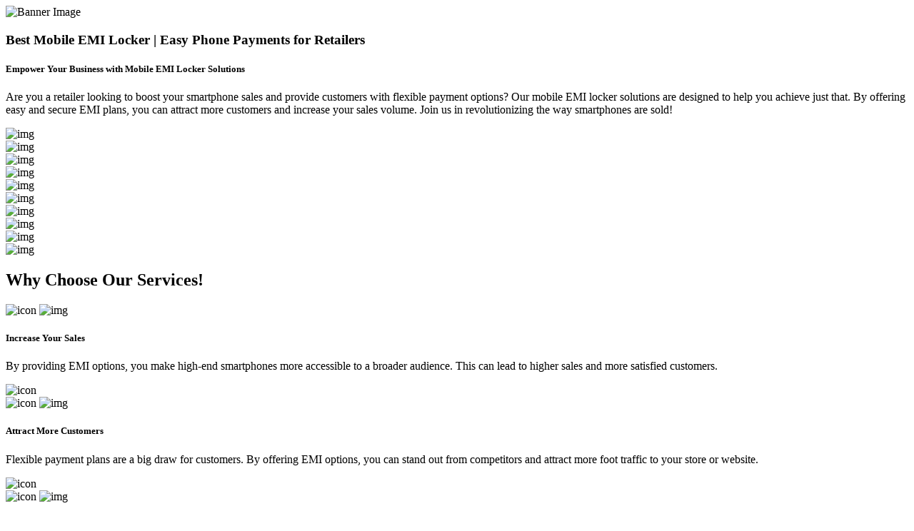

--- FILE ---
content_type: text/html; charset=utf-8
request_url: https://mobishield.in/index.php/Security/js/vendor/modernizr-3.5.0.min.js
body_size: 3358
content:
<!doctype html>
<html class="no-js" lang="zxx">

<head>
    <meta charset="utf-8">
    <meta http-equiv="x-ua-compatible" content="ie=edge">
    <title>Top Mobile EMI Locker Plans | Easy Phone Payments</title>
    <meta name="description"
        content="Discover Top Mobile EMI Locker Plans For Easy Phone Payments. Secure Your Smartphone With Flexible Payment Options Today!">
    <meta name="keywords" content="Top Mobile EMI Locker, Easy Phone Payments, Mobile Finance Plans">
    <meta name="viewport" content="width=device-width, initial-scale=1">

    <link rel="shortcut icon" type="image/x-icon" href="img/logo/Mobi Shield Website_Fav Icon.png">
    <!-- Place favicon.ico in the root directory -->

    <!-- CSS here -->
    <link rel="stylesheet" href="css/bootstrap.min.css">
    <link rel="stylesheet" href="css/animate.min.css">
    <link rel="stylesheet" href="css/magnific-popup.css">
    <link rel="stylesheet" href="fontawesome/css/all.min.css">
    <link rel="stylesheet" href="css/dripicons.css">
    <link rel="stylesheet" href="css/slick.css">
    <link rel="stylesheet" href="css/meanmenu.css">
    <link rel="stylesheet" href="css/default.css">
    <link rel="stylesheet" href="css/style.css">
    <link rel="stylesheet" href="css/responsive.css">
    <link rel="stylesheet" href="https://cdn.jsdelivr.net/npm/swiper@11/swiper-bundle.min.css">

    <meta name="google-site-verification" content="W8gsAeaOZ6J8Ux16FW9Ei3LzehjO1OmwTAKzpwceYP8" />

    <!-- Google tag (gtag.js) -->
    <script async src="https://www.googletagmanager.com/gtag/js?id=G-PW8KMYM2KE"></script>
    <script>
        window.dataLayer = window.dataLayer || [];
        function gtag() { dataLayer.push(arguments); }
        gtag('js', new Date());
        gtag('config', 'G-PW8KMYM2KE');
    </script>

    <!-- Meta Pixel Code -->
    <script>
        !function (f, b, e, v, n, t, s) {
            if (f.fbq) return; n = f.fbq = function () {
                n.callMethod ?
                    n.callMethod.apply(n, arguments) : n.queue.push(arguments)
            };
            if (!f._fbq) f._fbq = n; n.push = n; n.loaded = !0; n.version = '2.0';
            n.queue = []; t = b.createElement(e); t.async = !0;
            t.src = v; s = b.getElementsByTagName(e)[0];
            s.parentNode.insertBefore(t, s)
        }(window, document, 'script',
            'https://connect.facebook.net/en_US/fbevents.js');
        fbq('init', '24157423313918871');
        fbq('track', 'PageView');
    </script>
    <noscript><img height="1" width="1" style="display:none"
            src="https://www.facebook.com/tr?id=24157423313918871&ev=PageView&noscript=1" /></noscript>
    <!-- End Meta Pixel Code -->
</head>

<body class="dark">
    <!-- header -->
    <div id="header-placeholder"></div>
    <!-- header-end -->

    <!-- main-area -->
    <main>
        <!-- slider-area -->
        <!-- <section id="parallax" class="slider-area fix p-relative">
            <div class="slider-shape ss-one layer" data-depth="0.10">
                <img src="img/shape/slider_shape01.png" alt="shape">
            </div>
            <div class="slider-shape ss-three layer" data-depth="0.30">
                <img src="img/shape/slider_shape03.png" alt="shape">
            </div>
            <div class="slider-active-two" id="slick-slider-Home">
                <div class="single-slider slider-bg d-flex"
                    style=" background-size: cover; width: 1630px !important; position: relative;left: 0px; top: 0px; z-index: 999;opacity: 1;">
                    <div class="container">
                        <div class="row">
                            <div class="col-lg-7 col-md-12">
                                <div class="slider-content s-slider-content mt-200">
                                    <h2 data-animation="fadeInUp" data-delay=".4s"
                                        style="animation-delay: 0.4s; font-size: 40px;">
                                        Best Mobile EMI Locker | Easy Phone Payments for Retailers.</h2>
                                    <h4 data-animation="fadeInUp" data-delay=".4s"
                                        style="animation-delay: 0.4s; font-size: 20px;">
                                        Empower Your Business with Mobile EMI Locker Solutions.</h4>
                                    <p data-animation="fadeInDown" data-delay=".4s" style="animation-delay: 0.4s;">
                                        Are you a retailer looking to boost your smartphone sales and provide customers
                                        with flexible payment options? Our mobile EMI locker solutions are designed
                                        to help you achieve just that. By offering easy and secure EMI plans,
                                        you can attract more customers and increase your sales volume.
                                        Join us in revolutionizing the way smartphones are sold!</p>
                                </div>
                            </div>
                            <div class="col-lg-5 col-md-12 p-relative"></div>
                        </div>
                    </div>
                </div>
            </div>
        </section> -->
        <div class="banner home-banner">
            <img src="img/banner/Mobishield_banner.gif" alt="Banner Image" class="banner-image">
            <div class="banner-content">
                <h3>Best Mobile EMI Locker | Easy Phone Payments for Retailers</h3>
                <h5>Empower Your Business with Mobile EMI Locker Solutions</h5>
                <p>Are you a retailer looking to boost your smartphone sales and provide customers with flexible payment
                    options? Our mobile EMI locker solutions are designed to help you achieve just that. By offering
                    easy and secure EMI plans, you can attract more customers and increase your sales volume. Join us in
                    revolutionizing the way smartphones are sold!</p>
            </div>
        </div>
        <!-- slider-area-end -->

        <!-- brand-area -->
        <div class="brand-area pt-50 wow fadeInDown animated" data-animation="fadeInDown" data-delay=".4s">
            <div class="container">
                <div class="row brand-active">
                    <div class="col-xl-2">
                        <div class="single-brand">
                            <img src="img/brand/Apple_Phone Logo.png" alt="img">
                        </div>
                    </div>
                    <div class="col-xl-2">
                        <div class="single-brand">
                            <img src="img/brand/Samsung_Phone Logo.png" alt="img">
                        </div>
                    </div>
                    <div class="col-xl-2">
                        <div class="single-brand">
                            <img src="img/brand/One Plus_Phone Logo.png" alt="img">
                        </div>
                    </div>
                    <div class="col-xl-2">
                        <div class="single-brand">
                            <img src="img/brand/Nothing_Phone Logo.png" alt="img">
                        </div>
                    </div>
                    <div class="col-xl-2">
                        <div class="single-brand">
                            <img src="img/brand/Xiaomi_Phone Logo.png" alt="img">
                        </div>
                    </div>
                    <div class="col-xl-2">
                        <div class="single-brand">
                            <img src="img/brand/Realme_Phone Logo.png" alt="img">
                        </div>
                    </div>
                    <div class="col-xl-2">
                        <div class="single-brand">
                            <img src="img/brand/Nothing_Phone Logo.png" alt="img">
                        </div>
                    </div>
                    <div class="col-xl-2">
                        <div class="single-brand">
                            <img src="img/brand/Oppo_Phone Logo.png" alt="img">
                        </div>
                    </div>
                    <div class="col-xl-2">
                        <div class="single-brand">
                            <img src="img/brand/Vivo_Phone Logo.png" alt="img">
                        </div>
                    </div>
                    <div class="col-xl-2">
                        <div class="single-brand">
                            <img src="img/brand/Iqoo_Phone Logo.png" alt="img">
                        </div>
                    </div>
                </div>
            </div>
        </div>
        <!-- brand-area-end -->

        <!-- products area starts  -->
        <section id="services" class="services-area services-bg  p-relative fix pt-120 pb-90">
            <div class="container">
                <div class="row">
                    <div class="about-title second-title pb-25 text-center">
                        <h2>Why Choose Our Services!</h2>
                    </div>
                    <div class="col-lg-3 col-md-6">
                        <div class="s-single-services mb-30 wow fadeInUp animated" data-animation="fadeInDown animated"
                            data-delay=".2s" style="visibility: visible; animation-name: fadeInUp;">
                            <div class="services-icon icon-img">
                                <img src="img/gif/Increase Your Sales.gif" alt="icon">
                                <img src="img/gif/Increase Your Sales.gif" alt="img" class="hover">
                            </div>
                            <div class="second-services-content">
                                <h5>Increase Your Sales</h5>
                                <p>
                                    By providing EMI options, you make high-end smartphones more accessible to a broader
                                    audience. This can lead to higher sales and more satisfied customers.
                                </p>
                                </a>
                            </div>
                            <div class="sr-h-bg">
                                <img src="img/bg/sr-h-bg.png" alt="icon">
                            </div>
                        </div>
                    </div>
                    <div class="col-lg-3 col-md-6">
                        <div class="s-single-services mb-30 wow fadeInUp animated" data-animation="fadeInDown animated"
                            data-delay=".2s" style="visibility: visible; animation-name: fadeInUp;">
                            <div class="services-icon icon-img">
                                <img src="img/gif/Attract More Customers.gif" alt="icon">
                                <img src="img/gif/Attract More Customers.gif" alt="img" class="hover">
                            </div>
                            <div class="second-services-content">
                                <h5>Attract More Customers</h5>
                                <p>
                                    Flexible payment plans are a big draw for customers. By offering EMI options, you
                                    can stand out from competitors and attract more foot traffic to your store or
                                    website.
                                </p>
                                </a>
                            </div>
                            <div class="sr-h-bg">
                                <img src="img/bg/sr-h-bg.png" alt="icon">
                            </div>
                        </div>
                    </div>
                    <div class="col-lg-3 col-md-6">
                        <div class="s-single-services mb-30 wow fadeInUp animated active"
                            data-animation="fadeInDown animated" data-delay=".2s"
                            style="visibility: visible; animation-name: fadeInUp;">
                            <div class="services-icon icon-img">
                                <img src="img/gif/Rupee And Mobile.gif" alt="icon">
                                <img src="img/gif/Rupee And Mobile.gif" alt="img" class="hover">
                            </div>
                            <div class="second-services-content">
                                <h5>Reliable Financing</h5>
                                <p>
                                    Our EMI locker solutions are backed by trusted financial institutions, ensuring
                                    secure and reliable payment processing for both you and your customers.
                                </p>
                            </div>
                            <div class="sr-h-bg">
                                <img src="img/bg/sr-h-bg.png" alt="icon">
                            </div>
                        </div>
                    </div>
                    <div class="col-lg-3 col-md-6">
                        <div class="s-single-services mb-30 wow fadeInUp animated active"
                            data-animation="fadeInDown animated" data-delay=".2s"
                            style="visibility: visible; animation-name: fadeInUp;">
                            <div class="services-icon icon-img">
                                <img src="img/gif/Comprehensive Support.gif" alt="icon">
                                <img src="img/gif/Comprehensive Support.gif" alt="img" class="hover">
                            </div>
                            <div class="second-services-content">
                                <h5>Complete Help</h5>
                                <p>
                                    We offer support to help you set up and manage the EMI locker system. From initial
                                    integration to ongoing assistance, we’re here to ensure your success.
                                </p>
                            </div>
                            <div class="sr-h-bg">
                                <img src="img/bg/sr-h-bg.png" alt="icon">
                            </div>
                        </div>
                    </div>
                </div>
            </div>
        </section>
        <!-- product area ends  -->

        <!-- video area starts  -->
        <section id="services" class="services-area services-bg p-relative fix pb-90"
            style="background-image:url(img/bg/video-img1.png)">
            <div class="container swiper">
                <div class="row justify-content-center align-items-center">
                    <div class="section-title p-relative text-center mt-50 mb-50 wow fadeInLeft animated"
                        data-animation="fadeInLeft" data-delay=".4s"
                        style="visibility: visible; animation-name: fadeInLeft;">
                        <h3>
                            Our Products
                        </h3>
                    </div>
                    <div class="slider-wrapper">
                        <div class="card-list swiper-wrapper">
                            <div class="swiper-slide mb-30 wow fadeInUp animated" data-animation="fadeInDown animated"
                                data-delay=".2s" style="visibility: visible; animation-name: fadeInUp;">
                                <div class="service-img">
                                    <a href="i-locker.html"><img src="img/slider/i-locker.jpg" alt="icon"></a>
                                </div>
                            </div>
                            <div class="swiper-slide mb-30 wow fadeInUp animated" data-animation="fadeInDown animated"
                                data-delay=".2s" style="visibility: visible; animation-name: fadeInUp;">
                                <div class="service-img">
                                    <a href="expert-locker.html"><img src="img/slider/home-appliance1.jpg"
                                            alt="icon"></a>
                                </div>
                            </div>
                            <div class="swiper-slide mb-30 wow fadeInUp animated" data-animation="fadeInDown animated"
                                data-delay=".2s" style="visibility: visible; animation-name: fadeInUp;">
                                <div class="service-img">
                                    <a href="mobishield-lock.html"><img src="img/slider/mobi-shield-lock.jpg"
                                            alt="icon"></a>
                                </div>
                            </div>
                        </div>
                        <div class="swiper-pagination"></div>
                        <div class="swiper-slide-button swiper-button-prev"></div>
                        <div class="swiper-slide-button swiper-button-next"></div>
                    </div>
                </div>
            </div>
        </section>
        <!-- video area ends  -->

        <!-- about-area -->
        <section id="about" class="about-area about-p pt-120 pb-120 p-relative fix"
            style="background-image: url(img/bg/about-bg.png); background-size: cover;">
            <div class="container">
                <div class="row justify-content-center align-items-center">
                    <div class="col-lg-5 col-md-12 col-sm-12">
                        <div class="s-about-img p-relative  wow fadeInLeft animated" data-animation="fadeInLeft"
                            data-delay=".4s">
                            <img src="img/features/About_Us_Image.png" alt="img">
                        </div>
                    </div>
                    <div class="col-lg-7 col-md-12 col-sm-12">
                        <div class="about-content s-about-content wow fadeInRight   animated"
                            data-animation="fadeInRight" data-delay=".4s"
                            style="visibility: visible; animation-name: fadeInRight;">
                            <div class="about-title second-title pb-25">
                                <h2>Main Advantages</h2>
                            </div>
                            <p class="pline">For retailers who want to grow their business, we offer many ways to
                                improve their operations and collect EMIs on time.</p>
                            <div class="about-content2 mt-50">
                                <div class="row">
                                    <div class="col-md-6">
                                        <div class="about-sbox">
                                            <div class="icon">
                                                <img class="advantages-icon-img" src="img/gif/Send Advertisements.gif"
                                                    alt="img">
                                            </div>
                                            <h6 class="heading-text">Send Advertisements</h6>
                                            <p>For retailers who want to grow their business, we offer many ways to
                                                improve their operations and collect EMIs on time.</p>
                                        </div>
                                    </div>
                                    <div class="col-md-6">
                                        <div class="about-sbox">
                                            <div class="icon">
                                                <img class="advantages-icon-img"
                                                    src="img/gif/Offline Location Tracking.gif" alt="img">
                                            </div>
                                            <h6 class="heading-text">Offline Location Tracking</h6>
                                            <p>Retailers can use our mobile EMI lock app with offline location tracking
                                                to monitor customers' device locations without an internet connection.
                                            </p>
                                        </div>
                                    </div>
                                </div>
                                <div class="row">
                                    <div class="col-md-6">
                                        <div class="about-sbox">
                                            <div class="icon">
                                                <img class="advantages-icon-img" src="img/gif/Phone Lock & Unlock.gif"
                                                    alt="img">
                                            </div>
                                            <h6 class="heading-text">Phone Lock & Unlock</h6>
                                            <p>If customers miss EMI payments, you can use our EMI locker app to lock or
                                                unlock multiple phones with the mobile lock unlock feature.</p>
                                        </div>
                                    </div>
                                    <div class="col-md-6">
                                        <div class="about-sbox">
                                            <div class="icon">
                                                <img class="advantages-icon-img"
                                                    src="img/gif/Online Payment Options.gif" alt="img">
                                            </div>
                                            <h6 class="heading-text">Online Payment Options</h6>
                                            <p>Customers can pay the retailer online by scanning the QR code on their
                                                phone's lock screen with the EMI locker app.</p>
                                        </div>
                                    </div>
                                </div>
                            </div>
                        </div>
                    </div>
                </div>
            </div>
        </section>
        <!-- about-area-end -->
    </main>
    <!-- main-area-end -->

    <!-- footer -->
    <footer class="footer-bg footer-p">
        <div class="footer-top pt-120 pb-90  p-relative"
            style="background-color: #161616;background-image:url(img/bg/footer_bg.png); background-repeat: no-repeat; background-size: cover;">
            <div class="container">
                <div class="row justify-content-between">
                    <div class="col-xl-3 col-lg-3 col-sm-6">
                        <div class="footer-widget mb-30">
                            <div class="f-widget-title">
                                <img src="img/logo/logo.png" alt="img">
                                <p>We're dedicated to retailers' success, offering solutions for strong growth.</p>
                            </div>
                        </div>
                    </div>
                    <div class="col-xl-3 col-lg-3 col-sm-6">
                        <div class="footer-widget mb-30">
                            <div class="f-widget-title">
                                <h2>Top Links</h2>
                            </div>
                            <div class="footer-link">
                                <ul>
                                    <li><a href="index">Home</a></li>
                                    <li><a href="about">About Us</a></li>
                                    <li><a href="contact">Contact Us</a></li>
                                    <li><a href="privacy-policy" target="_blank">Privacy Policy</a></li>
                                    <li><a href="terms-condition" target="_blank">Terms And Conditions</a></li>
                                </ul>
                            </div>
                        </div>
                    </div>
                    <div class="col-xl-3 col-lg-3 col-sm-6">
                        <div class="footer-widget mb-30">
                            <div class="f-widget-title">
                                <h2>Product Links</h2>
                            </div>
                            <div class="footer-link">
                                <ul>
                                    <li><a href="i-locker">Mobishield I Locker</a></li>
                                    <li><a href="expert-locker">Mobishield Expert Locker</a></li>
                                    <li><a href="mobishield-lock">Mobishield Lock</a></li>
                                </ul>
                            </div>
                        </div>
                    </div>
                    <div class="col-xl-3 col-lg-3 col-sm-6">
                        <div class="footer-widget mb-30">
                            <div class="f-widget-title">
                            </div>
                            <div class="f-widget-title">
                                <h2>Contact Details</h2>
                            </div>
                            <div class="contact_info">
                                <p><span> Address :</span> Office No.204, 2nd Floor, Sai Arpan,Near Joggers Park, Mira
                                    Road (East),Thane-401107, Maharashtra, India.</p>
                                <span> Support No : </span> <a href="tel:+91 1800-120-111666">+91
                                    1800-120-111666</a><br>
                                <span> Email : </span> <a href="mailto:sales@mobishield.in">sales@mobishield.in</a><br>
                            </div>
                        </div>
                    </div>
                </div>
            </div>
        </div>
        <div class="copyright-wrap">
            <div class="container">
                <div class="row">
                    <div class="copyright text-center">
                        © Copyright 2024 All Rights Reserved And Developed By <a href="#">Mobishield</a>
                    </div>
                </div>
            </div>
        </div>
    </footer>
    <!-- footer-end -->

    <!-- JS here -->
    <script src="js/vendor/modernizr-3.5.0.min.js"></script>
    <script src="js/vendor/jquery-3.6.0.min.js"></script>
    <script src="js/popper.min.js"></script>
    <script src="js/bootstrap.min.js"></script>
    <script src="js/slick.min.js"></script>
    <script src="js/ajax-form.js"></script>
    <script src="js/paroller.js"></script>
    <script src="js/wow.min.js"></script>
    <script src="js/js_isotope.pkgd.min.js"></script>
    <script src="js/imagesloaded.min.js"></script>
    <script src="js/parallax.min.js"></script>
    <script src="js/jquery.waypoints.min.js"></script>
    <script src="js/jquery.counterup.min.js"></script>
    <script src="js/jquery.scrollUp.min.js"></script>
    <script src="js/jquery.meanmenu.min.js"></script>
    <script src="js/parallax-scroll.js"></script>
    <script src="js/jquery.magnific-popup.min.js"></script>
    <script src="js/element-in-view.js"></script>
    <script src="js/main.js"></script>
    <!-- Linking SwiperJs Script  -->
    <script src="https://cdn.jsdelivr.net/npm/swiper@11/swiper-bundle.min.js"></script>
</body>

</html>

<script src="js/load-header.js"></script>

<script>
    // slider js starts 
    const swiper = new Swiper('.slider-wrapper', {
        loop: true,
        grabCursor: true,
        spaceBetween: 30,
        // If we need pagination
        pagination: {
            el: '.swiper-pagination',
            clickable: true,
            DynamicsBullets: true
        },
        // Navigation arrows
        navigation: {
            nextEl: '.swiper-button-next',
            prevEl: '.swiper-button-prev',
        },
        // Responsive BreakPoints
        breakpoints: {
            0: {
                slidesPerView: 1
            },
        }
    });
    // slider js ends 
</script>

--- FILE ---
content_type: text/html; charset=utf-8
request_url: https://mobishield.in/index.php/Security/js/ajax-form.js
body_size: 3358
content:
<!doctype html>
<html class="no-js" lang="zxx">

<head>
    <meta charset="utf-8">
    <meta http-equiv="x-ua-compatible" content="ie=edge">
    <title>Top Mobile EMI Locker Plans | Easy Phone Payments</title>
    <meta name="description"
        content="Discover Top Mobile EMI Locker Plans For Easy Phone Payments. Secure Your Smartphone With Flexible Payment Options Today!">
    <meta name="keywords" content="Top Mobile EMI Locker, Easy Phone Payments, Mobile Finance Plans">
    <meta name="viewport" content="width=device-width, initial-scale=1">

    <link rel="shortcut icon" type="image/x-icon" href="img/logo/Mobi Shield Website_Fav Icon.png">
    <!-- Place favicon.ico in the root directory -->

    <!-- CSS here -->
    <link rel="stylesheet" href="css/bootstrap.min.css">
    <link rel="stylesheet" href="css/animate.min.css">
    <link rel="stylesheet" href="css/magnific-popup.css">
    <link rel="stylesheet" href="fontawesome/css/all.min.css">
    <link rel="stylesheet" href="css/dripicons.css">
    <link rel="stylesheet" href="css/slick.css">
    <link rel="stylesheet" href="css/meanmenu.css">
    <link rel="stylesheet" href="css/default.css">
    <link rel="stylesheet" href="css/style.css">
    <link rel="stylesheet" href="css/responsive.css">
    <link rel="stylesheet" href="https://cdn.jsdelivr.net/npm/swiper@11/swiper-bundle.min.css">

    <meta name="google-site-verification" content="W8gsAeaOZ6J8Ux16FW9Ei3LzehjO1OmwTAKzpwceYP8" />

    <!-- Google tag (gtag.js) -->
    <script async src="https://www.googletagmanager.com/gtag/js?id=G-PW8KMYM2KE"></script>
    <script>
        window.dataLayer = window.dataLayer || [];
        function gtag() { dataLayer.push(arguments); }
        gtag('js', new Date());
        gtag('config', 'G-PW8KMYM2KE');
    </script>

    <!-- Meta Pixel Code -->
    <script>
        !function (f, b, e, v, n, t, s) {
            if (f.fbq) return; n = f.fbq = function () {
                n.callMethod ?
                    n.callMethod.apply(n, arguments) : n.queue.push(arguments)
            };
            if (!f._fbq) f._fbq = n; n.push = n; n.loaded = !0; n.version = '2.0';
            n.queue = []; t = b.createElement(e); t.async = !0;
            t.src = v; s = b.getElementsByTagName(e)[0];
            s.parentNode.insertBefore(t, s)
        }(window, document, 'script',
            'https://connect.facebook.net/en_US/fbevents.js');
        fbq('init', '24157423313918871');
        fbq('track', 'PageView');
    </script>
    <noscript><img height="1" width="1" style="display:none"
            src="https://www.facebook.com/tr?id=24157423313918871&ev=PageView&noscript=1" /></noscript>
    <!-- End Meta Pixel Code -->
</head>

<body class="dark">
    <!-- header -->
    <div id="header-placeholder"></div>
    <!-- header-end -->

    <!-- main-area -->
    <main>
        <!-- slider-area -->
        <!-- <section id="parallax" class="slider-area fix p-relative">
            <div class="slider-shape ss-one layer" data-depth="0.10">
                <img src="img/shape/slider_shape01.png" alt="shape">
            </div>
            <div class="slider-shape ss-three layer" data-depth="0.30">
                <img src="img/shape/slider_shape03.png" alt="shape">
            </div>
            <div class="slider-active-two" id="slick-slider-Home">
                <div class="single-slider slider-bg d-flex"
                    style=" background-size: cover; width: 1630px !important; position: relative;left: 0px; top: 0px; z-index: 999;opacity: 1;">
                    <div class="container">
                        <div class="row">
                            <div class="col-lg-7 col-md-12">
                                <div class="slider-content s-slider-content mt-200">
                                    <h2 data-animation="fadeInUp" data-delay=".4s"
                                        style="animation-delay: 0.4s; font-size: 40px;">
                                        Best Mobile EMI Locker | Easy Phone Payments for Retailers.</h2>
                                    <h4 data-animation="fadeInUp" data-delay=".4s"
                                        style="animation-delay: 0.4s; font-size: 20px;">
                                        Empower Your Business with Mobile EMI Locker Solutions.</h4>
                                    <p data-animation="fadeInDown" data-delay=".4s" style="animation-delay: 0.4s;">
                                        Are you a retailer looking to boost your smartphone sales and provide customers
                                        with flexible payment options? Our mobile EMI locker solutions are designed
                                        to help you achieve just that. By offering easy and secure EMI plans,
                                        you can attract more customers and increase your sales volume.
                                        Join us in revolutionizing the way smartphones are sold!</p>
                                </div>
                            </div>
                            <div class="col-lg-5 col-md-12 p-relative"></div>
                        </div>
                    </div>
                </div>
            </div>
        </section> -->
        <div class="banner home-banner">
            <img src="img/banner/Mobishield_banner.gif" alt="Banner Image" class="banner-image">
            <div class="banner-content">
                <h3>Best Mobile EMI Locker | Easy Phone Payments for Retailers</h3>
                <h5>Empower Your Business with Mobile EMI Locker Solutions</h5>
                <p>Are you a retailer looking to boost your smartphone sales and provide customers with flexible payment
                    options? Our mobile EMI locker solutions are designed to help you achieve just that. By offering
                    easy and secure EMI plans, you can attract more customers and increase your sales volume. Join us in
                    revolutionizing the way smartphones are sold!</p>
            </div>
        </div>
        <!-- slider-area-end -->

        <!-- brand-area -->
        <div class="brand-area pt-50 wow fadeInDown animated" data-animation="fadeInDown" data-delay=".4s">
            <div class="container">
                <div class="row brand-active">
                    <div class="col-xl-2">
                        <div class="single-brand">
                            <img src="img/brand/Apple_Phone Logo.png" alt="img">
                        </div>
                    </div>
                    <div class="col-xl-2">
                        <div class="single-brand">
                            <img src="img/brand/Samsung_Phone Logo.png" alt="img">
                        </div>
                    </div>
                    <div class="col-xl-2">
                        <div class="single-brand">
                            <img src="img/brand/One Plus_Phone Logo.png" alt="img">
                        </div>
                    </div>
                    <div class="col-xl-2">
                        <div class="single-brand">
                            <img src="img/brand/Nothing_Phone Logo.png" alt="img">
                        </div>
                    </div>
                    <div class="col-xl-2">
                        <div class="single-brand">
                            <img src="img/brand/Xiaomi_Phone Logo.png" alt="img">
                        </div>
                    </div>
                    <div class="col-xl-2">
                        <div class="single-brand">
                            <img src="img/brand/Realme_Phone Logo.png" alt="img">
                        </div>
                    </div>
                    <div class="col-xl-2">
                        <div class="single-brand">
                            <img src="img/brand/Nothing_Phone Logo.png" alt="img">
                        </div>
                    </div>
                    <div class="col-xl-2">
                        <div class="single-brand">
                            <img src="img/brand/Oppo_Phone Logo.png" alt="img">
                        </div>
                    </div>
                    <div class="col-xl-2">
                        <div class="single-brand">
                            <img src="img/brand/Vivo_Phone Logo.png" alt="img">
                        </div>
                    </div>
                    <div class="col-xl-2">
                        <div class="single-brand">
                            <img src="img/brand/Iqoo_Phone Logo.png" alt="img">
                        </div>
                    </div>
                </div>
            </div>
        </div>
        <!-- brand-area-end -->

        <!-- products area starts  -->
        <section id="services" class="services-area services-bg  p-relative fix pt-120 pb-90">
            <div class="container">
                <div class="row">
                    <div class="about-title second-title pb-25 text-center">
                        <h2>Why Choose Our Services!</h2>
                    </div>
                    <div class="col-lg-3 col-md-6">
                        <div class="s-single-services mb-30 wow fadeInUp animated" data-animation="fadeInDown animated"
                            data-delay=".2s" style="visibility: visible; animation-name: fadeInUp;">
                            <div class="services-icon icon-img">
                                <img src="img/gif/Increase Your Sales.gif" alt="icon">
                                <img src="img/gif/Increase Your Sales.gif" alt="img" class="hover">
                            </div>
                            <div class="second-services-content">
                                <h5>Increase Your Sales</h5>
                                <p>
                                    By providing EMI options, you make high-end smartphones more accessible to a broader
                                    audience. This can lead to higher sales and more satisfied customers.
                                </p>
                                </a>
                            </div>
                            <div class="sr-h-bg">
                                <img src="img/bg/sr-h-bg.png" alt="icon">
                            </div>
                        </div>
                    </div>
                    <div class="col-lg-3 col-md-6">
                        <div class="s-single-services mb-30 wow fadeInUp animated" data-animation="fadeInDown animated"
                            data-delay=".2s" style="visibility: visible; animation-name: fadeInUp;">
                            <div class="services-icon icon-img">
                                <img src="img/gif/Attract More Customers.gif" alt="icon">
                                <img src="img/gif/Attract More Customers.gif" alt="img" class="hover">
                            </div>
                            <div class="second-services-content">
                                <h5>Attract More Customers</h5>
                                <p>
                                    Flexible payment plans are a big draw for customers. By offering EMI options, you
                                    can stand out from competitors and attract more foot traffic to your store or
                                    website.
                                </p>
                                </a>
                            </div>
                            <div class="sr-h-bg">
                                <img src="img/bg/sr-h-bg.png" alt="icon">
                            </div>
                        </div>
                    </div>
                    <div class="col-lg-3 col-md-6">
                        <div class="s-single-services mb-30 wow fadeInUp animated active"
                            data-animation="fadeInDown animated" data-delay=".2s"
                            style="visibility: visible; animation-name: fadeInUp;">
                            <div class="services-icon icon-img">
                                <img src="img/gif/Rupee And Mobile.gif" alt="icon">
                                <img src="img/gif/Rupee And Mobile.gif" alt="img" class="hover">
                            </div>
                            <div class="second-services-content">
                                <h5>Reliable Financing</h5>
                                <p>
                                    Our EMI locker solutions are backed by trusted financial institutions, ensuring
                                    secure and reliable payment processing for both you and your customers.
                                </p>
                            </div>
                            <div class="sr-h-bg">
                                <img src="img/bg/sr-h-bg.png" alt="icon">
                            </div>
                        </div>
                    </div>
                    <div class="col-lg-3 col-md-6">
                        <div class="s-single-services mb-30 wow fadeInUp animated active"
                            data-animation="fadeInDown animated" data-delay=".2s"
                            style="visibility: visible; animation-name: fadeInUp;">
                            <div class="services-icon icon-img">
                                <img src="img/gif/Comprehensive Support.gif" alt="icon">
                                <img src="img/gif/Comprehensive Support.gif" alt="img" class="hover">
                            </div>
                            <div class="second-services-content">
                                <h5>Complete Help</h5>
                                <p>
                                    We offer support to help you set up and manage the EMI locker system. From initial
                                    integration to ongoing assistance, we’re here to ensure your success.
                                </p>
                            </div>
                            <div class="sr-h-bg">
                                <img src="img/bg/sr-h-bg.png" alt="icon">
                            </div>
                        </div>
                    </div>
                </div>
            </div>
        </section>
        <!-- product area ends  -->

        <!-- video area starts  -->
        <section id="services" class="services-area services-bg p-relative fix pb-90"
            style="background-image:url(img/bg/video-img1.png)">
            <div class="container swiper">
                <div class="row justify-content-center align-items-center">
                    <div class="section-title p-relative text-center mt-50 mb-50 wow fadeInLeft animated"
                        data-animation="fadeInLeft" data-delay=".4s"
                        style="visibility: visible; animation-name: fadeInLeft;">
                        <h3>
                            Our Products
                        </h3>
                    </div>
                    <div class="slider-wrapper">
                        <div class="card-list swiper-wrapper">
                            <div class="swiper-slide mb-30 wow fadeInUp animated" data-animation="fadeInDown animated"
                                data-delay=".2s" style="visibility: visible; animation-name: fadeInUp;">
                                <div class="service-img">
                                    <a href="i-locker.html"><img src="img/slider/i-locker.jpg" alt="icon"></a>
                                </div>
                            </div>
                            <div class="swiper-slide mb-30 wow fadeInUp animated" data-animation="fadeInDown animated"
                                data-delay=".2s" style="visibility: visible; animation-name: fadeInUp;">
                                <div class="service-img">
                                    <a href="expert-locker.html"><img src="img/slider/home-appliance1.jpg"
                                            alt="icon"></a>
                                </div>
                            </div>
                            <div class="swiper-slide mb-30 wow fadeInUp animated" data-animation="fadeInDown animated"
                                data-delay=".2s" style="visibility: visible; animation-name: fadeInUp;">
                                <div class="service-img">
                                    <a href="mobishield-lock.html"><img src="img/slider/mobi-shield-lock.jpg"
                                            alt="icon"></a>
                                </div>
                            </div>
                        </div>
                        <div class="swiper-pagination"></div>
                        <div class="swiper-slide-button swiper-button-prev"></div>
                        <div class="swiper-slide-button swiper-button-next"></div>
                    </div>
                </div>
            </div>
        </section>
        <!-- video area ends  -->

        <!-- about-area -->
        <section id="about" class="about-area about-p pt-120 pb-120 p-relative fix"
            style="background-image: url(img/bg/about-bg.png); background-size: cover;">
            <div class="container">
                <div class="row justify-content-center align-items-center">
                    <div class="col-lg-5 col-md-12 col-sm-12">
                        <div class="s-about-img p-relative  wow fadeInLeft animated" data-animation="fadeInLeft"
                            data-delay=".4s">
                            <img src="img/features/About_Us_Image.png" alt="img">
                        </div>
                    </div>
                    <div class="col-lg-7 col-md-12 col-sm-12">
                        <div class="about-content s-about-content wow fadeInRight   animated"
                            data-animation="fadeInRight" data-delay=".4s"
                            style="visibility: visible; animation-name: fadeInRight;">
                            <div class="about-title second-title pb-25">
                                <h2>Main Advantages</h2>
                            </div>
                            <p class="pline">For retailers who want to grow their business, we offer many ways to
                                improve their operations and collect EMIs on time.</p>
                            <div class="about-content2 mt-50">
                                <div class="row">
                                    <div class="col-md-6">
                                        <div class="about-sbox">
                                            <div class="icon">
                                                <img class="advantages-icon-img" src="img/gif/Send Advertisements.gif"
                                                    alt="img">
                                            </div>
                                            <h6 class="heading-text">Send Advertisements</h6>
                                            <p>For retailers who want to grow their business, we offer many ways to
                                                improve their operations and collect EMIs on time.</p>
                                        </div>
                                    </div>
                                    <div class="col-md-6">
                                        <div class="about-sbox">
                                            <div class="icon">
                                                <img class="advantages-icon-img"
                                                    src="img/gif/Offline Location Tracking.gif" alt="img">
                                            </div>
                                            <h6 class="heading-text">Offline Location Tracking</h6>
                                            <p>Retailers can use our mobile EMI lock app with offline location tracking
                                                to monitor customers' device locations without an internet connection.
                                            </p>
                                        </div>
                                    </div>
                                </div>
                                <div class="row">
                                    <div class="col-md-6">
                                        <div class="about-sbox">
                                            <div class="icon">
                                                <img class="advantages-icon-img" src="img/gif/Phone Lock & Unlock.gif"
                                                    alt="img">
                                            </div>
                                            <h6 class="heading-text">Phone Lock & Unlock</h6>
                                            <p>If customers miss EMI payments, you can use our EMI locker app to lock or
                                                unlock multiple phones with the mobile lock unlock feature.</p>
                                        </div>
                                    </div>
                                    <div class="col-md-6">
                                        <div class="about-sbox">
                                            <div class="icon">
                                                <img class="advantages-icon-img"
                                                    src="img/gif/Online Payment Options.gif" alt="img">
                                            </div>
                                            <h6 class="heading-text">Online Payment Options</h6>
                                            <p>Customers can pay the retailer online by scanning the QR code on their
                                                phone's lock screen with the EMI locker app.</p>
                                        </div>
                                    </div>
                                </div>
                            </div>
                        </div>
                    </div>
                </div>
            </div>
        </section>
        <!-- about-area-end -->
    </main>
    <!-- main-area-end -->

    <!-- footer -->
    <footer class="footer-bg footer-p">
        <div class="footer-top pt-120 pb-90  p-relative"
            style="background-color: #161616;background-image:url(img/bg/footer_bg.png); background-repeat: no-repeat; background-size: cover;">
            <div class="container">
                <div class="row justify-content-between">
                    <div class="col-xl-3 col-lg-3 col-sm-6">
                        <div class="footer-widget mb-30">
                            <div class="f-widget-title">
                                <img src="img/logo/logo.png" alt="img">
                                <p>We're dedicated to retailers' success, offering solutions for strong growth.</p>
                            </div>
                        </div>
                    </div>
                    <div class="col-xl-3 col-lg-3 col-sm-6">
                        <div class="footer-widget mb-30">
                            <div class="f-widget-title">
                                <h2>Top Links</h2>
                            </div>
                            <div class="footer-link">
                                <ul>
                                    <li><a href="index">Home</a></li>
                                    <li><a href="about">About Us</a></li>
                                    <li><a href="contact">Contact Us</a></li>
                                    <li><a href="privacy-policy" target="_blank">Privacy Policy</a></li>
                                    <li><a href="terms-condition" target="_blank">Terms And Conditions</a></li>
                                </ul>
                            </div>
                        </div>
                    </div>
                    <div class="col-xl-3 col-lg-3 col-sm-6">
                        <div class="footer-widget mb-30">
                            <div class="f-widget-title">
                                <h2>Product Links</h2>
                            </div>
                            <div class="footer-link">
                                <ul>
                                    <li><a href="i-locker">Mobishield I Locker</a></li>
                                    <li><a href="expert-locker">Mobishield Expert Locker</a></li>
                                    <li><a href="mobishield-lock">Mobishield Lock</a></li>
                                </ul>
                            </div>
                        </div>
                    </div>
                    <div class="col-xl-3 col-lg-3 col-sm-6">
                        <div class="footer-widget mb-30">
                            <div class="f-widget-title">
                            </div>
                            <div class="f-widget-title">
                                <h2>Contact Details</h2>
                            </div>
                            <div class="contact_info">
                                <p><span> Address :</span> Office No.204, 2nd Floor, Sai Arpan,Near Joggers Park, Mira
                                    Road (East),Thane-401107, Maharashtra, India.</p>
                                <span> Support No : </span> <a href="tel:+91 1800-120-111666">+91
                                    1800-120-111666</a><br>
                                <span> Email : </span> <a href="mailto:sales@mobishield.in">sales@mobishield.in</a><br>
                            </div>
                        </div>
                    </div>
                </div>
            </div>
        </div>
        <div class="copyright-wrap">
            <div class="container">
                <div class="row">
                    <div class="copyright text-center">
                        © Copyright 2024 All Rights Reserved And Developed By <a href="#">Mobishield</a>
                    </div>
                </div>
            </div>
        </div>
    </footer>
    <!-- footer-end -->

    <!-- JS here -->
    <script src="js/vendor/modernizr-3.5.0.min.js"></script>
    <script src="js/vendor/jquery-3.6.0.min.js"></script>
    <script src="js/popper.min.js"></script>
    <script src="js/bootstrap.min.js"></script>
    <script src="js/slick.min.js"></script>
    <script src="js/ajax-form.js"></script>
    <script src="js/paroller.js"></script>
    <script src="js/wow.min.js"></script>
    <script src="js/js_isotope.pkgd.min.js"></script>
    <script src="js/imagesloaded.min.js"></script>
    <script src="js/parallax.min.js"></script>
    <script src="js/jquery.waypoints.min.js"></script>
    <script src="js/jquery.counterup.min.js"></script>
    <script src="js/jquery.scrollUp.min.js"></script>
    <script src="js/jquery.meanmenu.min.js"></script>
    <script src="js/parallax-scroll.js"></script>
    <script src="js/jquery.magnific-popup.min.js"></script>
    <script src="js/element-in-view.js"></script>
    <script src="js/main.js"></script>
    <!-- Linking SwiperJs Script  -->
    <script src="https://cdn.jsdelivr.net/npm/swiper@11/swiper-bundle.min.js"></script>
</body>

</html>

<script src="js/load-header.js"></script>

<script>
    // slider js starts 
    const swiper = new Swiper('.slider-wrapper', {
        loop: true,
        grabCursor: true,
        spaceBetween: 30,
        // If we need pagination
        pagination: {
            el: '.swiper-pagination',
            clickable: true,
            DynamicsBullets: true
        },
        // Navigation arrows
        navigation: {
            nextEl: '.swiper-button-next',
            prevEl: '.swiper-button-prev',
        },
        // Responsive BreakPoints
        breakpoints: {
            0: {
                slidesPerView: 1
            },
        }
    });
    // slider js ends 
</script>

--- FILE ---
content_type: text/html; charset=utf-8
request_url: https://mobishield.in/index.php/Security/js/paroller.js
body_size: 3358
content:
<!doctype html>
<html class="no-js" lang="zxx">

<head>
    <meta charset="utf-8">
    <meta http-equiv="x-ua-compatible" content="ie=edge">
    <title>Top Mobile EMI Locker Plans | Easy Phone Payments</title>
    <meta name="description"
        content="Discover Top Mobile EMI Locker Plans For Easy Phone Payments. Secure Your Smartphone With Flexible Payment Options Today!">
    <meta name="keywords" content="Top Mobile EMI Locker, Easy Phone Payments, Mobile Finance Plans">
    <meta name="viewport" content="width=device-width, initial-scale=1">

    <link rel="shortcut icon" type="image/x-icon" href="img/logo/Mobi Shield Website_Fav Icon.png">
    <!-- Place favicon.ico in the root directory -->

    <!-- CSS here -->
    <link rel="stylesheet" href="css/bootstrap.min.css">
    <link rel="stylesheet" href="css/animate.min.css">
    <link rel="stylesheet" href="css/magnific-popup.css">
    <link rel="stylesheet" href="fontawesome/css/all.min.css">
    <link rel="stylesheet" href="css/dripicons.css">
    <link rel="stylesheet" href="css/slick.css">
    <link rel="stylesheet" href="css/meanmenu.css">
    <link rel="stylesheet" href="css/default.css">
    <link rel="stylesheet" href="css/style.css">
    <link rel="stylesheet" href="css/responsive.css">
    <link rel="stylesheet" href="https://cdn.jsdelivr.net/npm/swiper@11/swiper-bundle.min.css">

    <meta name="google-site-verification" content="W8gsAeaOZ6J8Ux16FW9Ei3LzehjO1OmwTAKzpwceYP8" />

    <!-- Google tag (gtag.js) -->
    <script async src="https://www.googletagmanager.com/gtag/js?id=G-PW8KMYM2KE"></script>
    <script>
        window.dataLayer = window.dataLayer || [];
        function gtag() { dataLayer.push(arguments); }
        gtag('js', new Date());
        gtag('config', 'G-PW8KMYM2KE');
    </script>

    <!-- Meta Pixel Code -->
    <script>
        !function (f, b, e, v, n, t, s) {
            if (f.fbq) return; n = f.fbq = function () {
                n.callMethod ?
                    n.callMethod.apply(n, arguments) : n.queue.push(arguments)
            };
            if (!f._fbq) f._fbq = n; n.push = n; n.loaded = !0; n.version = '2.0';
            n.queue = []; t = b.createElement(e); t.async = !0;
            t.src = v; s = b.getElementsByTagName(e)[0];
            s.parentNode.insertBefore(t, s)
        }(window, document, 'script',
            'https://connect.facebook.net/en_US/fbevents.js');
        fbq('init', '24157423313918871');
        fbq('track', 'PageView');
    </script>
    <noscript><img height="1" width="1" style="display:none"
            src="https://www.facebook.com/tr?id=24157423313918871&ev=PageView&noscript=1" /></noscript>
    <!-- End Meta Pixel Code -->
</head>

<body class="dark">
    <!-- header -->
    <div id="header-placeholder"></div>
    <!-- header-end -->

    <!-- main-area -->
    <main>
        <!-- slider-area -->
        <!-- <section id="parallax" class="slider-area fix p-relative">
            <div class="slider-shape ss-one layer" data-depth="0.10">
                <img src="img/shape/slider_shape01.png" alt="shape">
            </div>
            <div class="slider-shape ss-three layer" data-depth="0.30">
                <img src="img/shape/slider_shape03.png" alt="shape">
            </div>
            <div class="slider-active-two" id="slick-slider-Home">
                <div class="single-slider slider-bg d-flex"
                    style=" background-size: cover; width: 1630px !important; position: relative;left: 0px; top: 0px; z-index: 999;opacity: 1;">
                    <div class="container">
                        <div class="row">
                            <div class="col-lg-7 col-md-12">
                                <div class="slider-content s-slider-content mt-200">
                                    <h2 data-animation="fadeInUp" data-delay=".4s"
                                        style="animation-delay: 0.4s; font-size: 40px;">
                                        Best Mobile EMI Locker | Easy Phone Payments for Retailers.</h2>
                                    <h4 data-animation="fadeInUp" data-delay=".4s"
                                        style="animation-delay: 0.4s; font-size: 20px;">
                                        Empower Your Business with Mobile EMI Locker Solutions.</h4>
                                    <p data-animation="fadeInDown" data-delay=".4s" style="animation-delay: 0.4s;">
                                        Are you a retailer looking to boost your smartphone sales and provide customers
                                        with flexible payment options? Our mobile EMI locker solutions are designed
                                        to help you achieve just that. By offering easy and secure EMI plans,
                                        you can attract more customers and increase your sales volume.
                                        Join us in revolutionizing the way smartphones are sold!</p>
                                </div>
                            </div>
                            <div class="col-lg-5 col-md-12 p-relative"></div>
                        </div>
                    </div>
                </div>
            </div>
        </section> -->
        <div class="banner home-banner">
            <img src="img/banner/Mobishield_banner.gif" alt="Banner Image" class="banner-image">
            <div class="banner-content">
                <h3>Best Mobile EMI Locker | Easy Phone Payments for Retailers</h3>
                <h5>Empower Your Business with Mobile EMI Locker Solutions</h5>
                <p>Are you a retailer looking to boost your smartphone sales and provide customers with flexible payment
                    options? Our mobile EMI locker solutions are designed to help you achieve just that. By offering
                    easy and secure EMI plans, you can attract more customers and increase your sales volume. Join us in
                    revolutionizing the way smartphones are sold!</p>
            </div>
        </div>
        <!-- slider-area-end -->

        <!-- brand-area -->
        <div class="brand-area pt-50 wow fadeInDown animated" data-animation="fadeInDown" data-delay=".4s">
            <div class="container">
                <div class="row brand-active">
                    <div class="col-xl-2">
                        <div class="single-brand">
                            <img src="img/brand/Apple_Phone Logo.png" alt="img">
                        </div>
                    </div>
                    <div class="col-xl-2">
                        <div class="single-brand">
                            <img src="img/brand/Samsung_Phone Logo.png" alt="img">
                        </div>
                    </div>
                    <div class="col-xl-2">
                        <div class="single-brand">
                            <img src="img/brand/One Plus_Phone Logo.png" alt="img">
                        </div>
                    </div>
                    <div class="col-xl-2">
                        <div class="single-brand">
                            <img src="img/brand/Nothing_Phone Logo.png" alt="img">
                        </div>
                    </div>
                    <div class="col-xl-2">
                        <div class="single-brand">
                            <img src="img/brand/Xiaomi_Phone Logo.png" alt="img">
                        </div>
                    </div>
                    <div class="col-xl-2">
                        <div class="single-brand">
                            <img src="img/brand/Realme_Phone Logo.png" alt="img">
                        </div>
                    </div>
                    <div class="col-xl-2">
                        <div class="single-brand">
                            <img src="img/brand/Nothing_Phone Logo.png" alt="img">
                        </div>
                    </div>
                    <div class="col-xl-2">
                        <div class="single-brand">
                            <img src="img/brand/Oppo_Phone Logo.png" alt="img">
                        </div>
                    </div>
                    <div class="col-xl-2">
                        <div class="single-brand">
                            <img src="img/brand/Vivo_Phone Logo.png" alt="img">
                        </div>
                    </div>
                    <div class="col-xl-2">
                        <div class="single-brand">
                            <img src="img/brand/Iqoo_Phone Logo.png" alt="img">
                        </div>
                    </div>
                </div>
            </div>
        </div>
        <!-- brand-area-end -->

        <!-- products area starts  -->
        <section id="services" class="services-area services-bg  p-relative fix pt-120 pb-90">
            <div class="container">
                <div class="row">
                    <div class="about-title second-title pb-25 text-center">
                        <h2>Why Choose Our Services!</h2>
                    </div>
                    <div class="col-lg-3 col-md-6">
                        <div class="s-single-services mb-30 wow fadeInUp animated" data-animation="fadeInDown animated"
                            data-delay=".2s" style="visibility: visible; animation-name: fadeInUp;">
                            <div class="services-icon icon-img">
                                <img src="img/gif/Increase Your Sales.gif" alt="icon">
                                <img src="img/gif/Increase Your Sales.gif" alt="img" class="hover">
                            </div>
                            <div class="second-services-content">
                                <h5>Increase Your Sales</h5>
                                <p>
                                    By providing EMI options, you make high-end smartphones more accessible to a broader
                                    audience. This can lead to higher sales and more satisfied customers.
                                </p>
                                </a>
                            </div>
                            <div class="sr-h-bg">
                                <img src="img/bg/sr-h-bg.png" alt="icon">
                            </div>
                        </div>
                    </div>
                    <div class="col-lg-3 col-md-6">
                        <div class="s-single-services mb-30 wow fadeInUp animated" data-animation="fadeInDown animated"
                            data-delay=".2s" style="visibility: visible; animation-name: fadeInUp;">
                            <div class="services-icon icon-img">
                                <img src="img/gif/Attract More Customers.gif" alt="icon">
                                <img src="img/gif/Attract More Customers.gif" alt="img" class="hover">
                            </div>
                            <div class="second-services-content">
                                <h5>Attract More Customers</h5>
                                <p>
                                    Flexible payment plans are a big draw for customers. By offering EMI options, you
                                    can stand out from competitors and attract more foot traffic to your store or
                                    website.
                                </p>
                                </a>
                            </div>
                            <div class="sr-h-bg">
                                <img src="img/bg/sr-h-bg.png" alt="icon">
                            </div>
                        </div>
                    </div>
                    <div class="col-lg-3 col-md-6">
                        <div class="s-single-services mb-30 wow fadeInUp animated active"
                            data-animation="fadeInDown animated" data-delay=".2s"
                            style="visibility: visible; animation-name: fadeInUp;">
                            <div class="services-icon icon-img">
                                <img src="img/gif/Rupee And Mobile.gif" alt="icon">
                                <img src="img/gif/Rupee And Mobile.gif" alt="img" class="hover">
                            </div>
                            <div class="second-services-content">
                                <h5>Reliable Financing</h5>
                                <p>
                                    Our EMI locker solutions are backed by trusted financial institutions, ensuring
                                    secure and reliable payment processing for both you and your customers.
                                </p>
                            </div>
                            <div class="sr-h-bg">
                                <img src="img/bg/sr-h-bg.png" alt="icon">
                            </div>
                        </div>
                    </div>
                    <div class="col-lg-3 col-md-6">
                        <div class="s-single-services mb-30 wow fadeInUp animated active"
                            data-animation="fadeInDown animated" data-delay=".2s"
                            style="visibility: visible; animation-name: fadeInUp;">
                            <div class="services-icon icon-img">
                                <img src="img/gif/Comprehensive Support.gif" alt="icon">
                                <img src="img/gif/Comprehensive Support.gif" alt="img" class="hover">
                            </div>
                            <div class="second-services-content">
                                <h5>Complete Help</h5>
                                <p>
                                    We offer support to help you set up and manage the EMI locker system. From initial
                                    integration to ongoing assistance, we’re here to ensure your success.
                                </p>
                            </div>
                            <div class="sr-h-bg">
                                <img src="img/bg/sr-h-bg.png" alt="icon">
                            </div>
                        </div>
                    </div>
                </div>
            </div>
        </section>
        <!-- product area ends  -->

        <!-- video area starts  -->
        <section id="services" class="services-area services-bg p-relative fix pb-90"
            style="background-image:url(img/bg/video-img1.png)">
            <div class="container swiper">
                <div class="row justify-content-center align-items-center">
                    <div class="section-title p-relative text-center mt-50 mb-50 wow fadeInLeft animated"
                        data-animation="fadeInLeft" data-delay=".4s"
                        style="visibility: visible; animation-name: fadeInLeft;">
                        <h3>
                            Our Products
                        </h3>
                    </div>
                    <div class="slider-wrapper">
                        <div class="card-list swiper-wrapper">
                            <div class="swiper-slide mb-30 wow fadeInUp animated" data-animation="fadeInDown animated"
                                data-delay=".2s" style="visibility: visible; animation-name: fadeInUp;">
                                <div class="service-img">
                                    <a href="i-locker.html"><img src="img/slider/i-locker.jpg" alt="icon"></a>
                                </div>
                            </div>
                            <div class="swiper-slide mb-30 wow fadeInUp animated" data-animation="fadeInDown animated"
                                data-delay=".2s" style="visibility: visible; animation-name: fadeInUp;">
                                <div class="service-img">
                                    <a href="expert-locker.html"><img src="img/slider/home-appliance1.jpg"
                                            alt="icon"></a>
                                </div>
                            </div>
                            <div class="swiper-slide mb-30 wow fadeInUp animated" data-animation="fadeInDown animated"
                                data-delay=".2s" style="visibility: visible; animation-name: fadeInUp;">
                                <div class="service-img">
                                    <a href="mobishield-lock.html"><img src="img/slider/mobi-shield-lock.jpg"
                                            alt="icon"></a>
                                </div>
                            </div>
                        </div>
                        <div class="swiper-pagination"></div>
                        <div class="swiper-slide-button swiper-button-prev"></div>
                        <div class="swiper-slide-button swiper-button-next"></div>
                    </div>
                </div>
            </div>
        </section>
        <!-- video area ends  -->

        <!-- about-area -->
        <section id="about" class="about-area about-p pt-120 pb-120 p-relative fix"
            style="background-image: url(img/bg/about-bg.png); background-size: cover;">
            <div class="container">
                <div class="row justify-content-center align-items-center">
                    <div class="col-lg-5 col-md-12 col-sm-12">
                        <div class="s-about-img p-relative  wow fadeInLeft animated" data-animation="fadeInLeft"
                            data-delay=".4s">
                            <img src="img/features/About_Us_Image.png" alt="img">
                        </div>
                    </div>
                    <div class="col-lg-7 col-md-12 col-sm-12">
                        <div class="about-content s-about-content wow fadeInRight   animated"
                            data-animation="fadeInRight" data-delay=".4s"
                            style="visibility: visible; animation-name: fadeInRight;">
                            <div class="about-title second-title pb-25">
                                <h2>Main Advantages</h2>
                            </div>
                            <p class="pline">For retailers who want to grow their business, we offer many ways to
                                improve their operations and collect EMIs on time.</p>
                            <div class="about-content2 mt-50">
                                <div class="row">
                                    <div class="col-md-6">
                                        <div class="about-sbox">
                                            <div class="icon">
                                                <img class="advantages-icon-img" src="img/gif/Send Advertisements.gif"
                                                    alt="img">
                                            </div>
                                            <h6 class="heading-text">Send Advertisements</h6>
                                            <p>For retailers who want to grow their business, we offer many ways to
                                                improve their operations and collect EMIs on time.</p>
                                        </div>
                                    </div>
                                    <div class="col-md-6">
                                        <div class="about-sbox">
                                            <div class="icon">
                                                <img class="advantages-icon-img"
                                                    src="img/gif/Offline Location Tracking.gif" alt="img">
                                            </div>
                                            <h6 class="heading-text">Offline Location Tracking</h6>
                                            <p>Retailers can use our mobile EMI lock app with offline location tracking
                                                to monitor customers' device locations without an internet connection.
                                            </p>
                                        </div>
                                    </div>
                                </div>
                                <div class="row">
                                    <div class="col-md-6">
                                        <div class="about-sbox">
                                            <div class="icon">
                                                <img class="advantages-icon-img" src="img/gif/Phone Lock & Unlock.gif"
                                                    alt="img">
                                            </div>
                                            <h6 class="heading-text">Phone Lock & Unlock</h6>
                                            <p>If customers miss EMI payments, you can use our EMI locker app to lock or
                                                unlock multiple phones with the mobile lock unlock feature.</p>
                                        </div>
                                    </div>
                                    <div class="col-md-6">
                                        <div class="about-sbox">
                                            <div class="icon">
                                                <img class="advantages-icon-img"
                                                    src="img/gif/Online Payment Options.gif" alt="img">
                                            </div>
                                            <h6 class="heading-text">Online Payment Options</h6>
                                            <p>Customers can pay the retailer online by scanning the QR code on their
                                                phone's lock screen with the EMI locker app.</p>
                                        </div>
                                    </div>
                                </div>
                            </div>
                        </div>
                    </div>
                </div>
            </div>
        </section>
        <!-- about-area-end -->
    </main>
    <!-- main-area-end -->

    <!-- footer -->
    <footer class="footer-bg footer-p">
        <div class="footer-top pt-120 pb-90  p-relative"
            style="background-color: #161616;background-image:url(img/bg/footer_bg.png); background-repeat: no-repeat; background-size: cover;">
            <div class="container">
                <div class="row justify-content-between">
                    <div class="col-xl-3 col-lg-3 col-sm-6">
                        <div class="footer-widget mb-30">
                            <div class="f-widget-title">
                                <img src="img/logo/logo.png" alt="img">
                                <p>We're dedicated to retailers' success, offering solutions for strong growth.</p>
                            </div>
                        </div>
                    </div>
                    <div class="col-xl-3 col-lg-3 col-sm-6">
                        <div class="footer-widget mb-30">
                            <div class="f-widget-title">
                                <h2>Top Links</h2>
                            </div>
                            <div class="footer-link">
                                <ul>
                                    <li><a href="index">Home</a></li>
                                    <li><a href="about">About Us</a></li>
                                    <li><a href="contact">Contact Us</a></li>
                                    <li><a href="privacy-policy" target="_blank">Privacy Policy</a></li>
                                    <li><a href="terms-condition" target="_blank">Terms And Conditions</a></li>
                                </ul>
                            </div>
                        </div>
                    </div>
                    <div class="col-xl-3 col-lg-3 col-sm-6">
                        <div class="footer-widget mb-30">
                            <div class="f-widget-title">
                                <h2>Product Links</h2>
                            </div>
                            <div class="footer-link">
                                <ul>
                                    <li><a href="i-locker">Mobishield I Locker</a></li>
                                    <li><a href="expert-locker">Mobishield Expert Locker</a></li>
                                    <li><a href="mobishield-lock">Mobishield Lock</a></li>
                                </ul>
                            </div>
                        </div>
                    </div>
                    <div class="col-xl-3 col-lg-3 col-sm-6">
                        <div class="footer-widget mb-30">
                            <div class="f-widget-title">
                            </div>
                            <div class="f-widget-title">
                                <h2>Contact Details</h2>
                            </div>
                            <div class="contact_info">
                                <p><span> Address :</span> Office No.204, 2nd Floor, Sai Arpan,Near Joggers Park, Mira
                                    Road (East),Thane-401107, Maharashtra, India.</p>
                                <span> Support No : </span> <a href="tel:+91 1800-120-111666">+91
                                    1800-120-111666</a><br>
                                <span> Email : </span> <a href="mailto:sales@mobishield.in">sales@mobishield.in</a><br>
                            </div>
                        </div>
                    </div>
                </div>
            </div>
        </div>
        <div class="copyright-wrap">
            <div class="container">
                <div class="row">
                    <div class="copyright text-center">
                        © Copyright 2024 All Rights Reserved And Developed By <a href="#">Mobishield</a>
                    </div>
                </div>
            </div>
        </div>
    </footer>
    <!-- footer-end -->

    <!-- JS here -->
    <script src="js/vendor/modernizr-3.5.0.min.js"></script>
    <script src="js/vendor/jquery-3.6.0.min.js"></script>
    <script src="js/popper.min.js"></script>
    <script src="js/bootstrap.min.js"></script>
    <script src="js/slick.min.js"></script>
    <script src="js/ajax-form.js"></script>
    <script src="js/paroller.js"></script>
    <script src="js/wow.min.js"></script>
    <script src="js/js_isotope.pkgd.min.js"></script>
    <script src="js/imagesloaded.min.js"></script>
    <script src="js/parallax.min.js"></script>
    <script src="js/jquery.waypoints.min.js"></script>
    <script src="js/jquery.counterup.min.js"></script>
    <script src="js/jquery.scrollUp.min.js"></script>
    <script src="js/jquery.meanmenu.min.js"></script>
    <script src="js/parallax-scroll.js"></script>
    <script src="js/jquery.magnific-popup.min.js"></script>
    <script src="js/element-in-view.js"></script>
    <script src="js/main.js"></script>
    <!-- Linking SwiperJs Script  -->
    <script src="https://cdn.jsdelivr.net/npm/swiper@11/swiper-bundle.min.js"></script>
</body>

</html>

<script src="js/load-header.js"></script>

<script>
    // slider js starts 
    const swiper = new Swiper('.slider-wrapper', {
        loop: true,
        grabCursor: true,
        spaceBetween: 30,
        // If we need pagination
        pagination: {
            el: '.swiper-pagination',
            clickable: true,
            DynamicsBullets: true
        },
        // Navigation arrows
        navigation: {
            nextEl: '.swiper-button-next',
            prevEl: '.swiper-button-prev',
        },
        // Responsive BreakPoints
        breakpoints: {
            0: {
                slidesPerView: 1
            },
        }
    });
    // slider js ends 
</script>

--- FILE ---
content_type: text/html; charset=utf-8
request_url: https://mobishield.in/index.php/Security/js/parallax.min.js
body_size: 3358
content:
<!doctype html>
<html class="no-js" lang="zxx">

<head>
    <meta charset="utf-8">
    <meta http-equiv="x-ua-compatible" content="ie=edge">
    <title>Top Mobile EMI Locker Plans | Easy Phone Payments</title>
    <meta name="description"
        content="Discover Top Mobile EMI Locker Plans For Easy Phone Payments. Secure Your Smartphone With Flexible Payment Options Today!">
    <meta name="keywords" content="Top Mobile EMI Locker, Easy Phone Payments, Mobile Finance Plans">
    <meta name="viewport" content="width=device-width, initial-scale=1">

    <link rel="shortcut icon" type="image/x-icon" href="img/logo/Mobi Shield Website_Fav Icon.png">
    <!-- Place favicon.ico in the root directory -->

    <!-- CSS here -->
    <link rel="stylesheet" href="css/bootstrap.min.css">
    <link rel="stylesheet" href="css/animate.min.css">
    <link rel="stylesheet" href="css/magnific-popup.css">
    <link rel="stylesheet" href="fontawesome/css/all.min.css">
    <link rel="stylesheet" href="css/dripicons.css">
    <link rel="stylesheet" href="css/slick.css">
    <link rel="stylesheet" href="css/meanmenu.css">
    <link rel="stylesheet" href="css/default.css">
    <link rel="stylesheet" href="css/style.css">
    <link rel="stylesheet" href="css/responsive.css">
    <link rel="stylesheet" href="https://cdn.jsdelivr.net/npm/swiper@11/swiper-bundle.min.css">

    <meta name="google-site-verification" content="W8gsAeaOZ6J8Ux16FW9Ei3LzehjO1OmwTAKzpwceYP8" />

    <!-- Google tag (gtag.js) -->
    <script async src="https://www.googletagmanager.com/gtag/js?id=G-PW8KMYM2KE"></script>
    <script>
        window.dataLayer = window.dataLayer || [];
        function gtag() { dataLayer.push(arguments); }
        gtag('js', new Date());
        gtag('config', 'G-PW8KMYM2KE');
    </script>

    <!-- Meta Pixel Code -->
    <script>
        !function (f, b, e, v, n, t, s) {
            if (f.fbq) return; n = f.fbq = function () {
                n.callMethod ?
                    n.callMethod.apply(n, arguments) : n.queue.push(arguments)
            };
            if (!f._fbq) f._fbq = n; n.push = n; n.loaded = !0; n.version = '2.0';
            n.queue = []; t = b.createElement(e); t.async = !0;
            t.src = v; s = b.getElementsByTagName(e)[0];
            s.parentNode.insertBefore(t, s)
        }(window, document, 'script',
            'https://connect.facebook.net/en_US/fbevents.js');
        fbq('init', '24157423313918871');
        fbq('track', 'PageView');
    </script>
    <noscript><img height="1" width="1" style="display:none"
            src="https://www.facebook.com/tr?id=24157423313918871&ev=PageView&noscript=1" /></noscript>
    <!-- End Meta Pixel Code -->
</head>

<body class="dark">
    <!-- header -->
    <div id="header-placeholder"></div>
    <!-- header-end -->

    <!-- main-area -->
    <main>
        <!-- slider-area -->
        <!-- <section id="parallax" class="slider-area fix p-relative">
            <div class="slider-shape ss-one layer" data-depth="0.10">
                <img src="img/shape/slider_shape01.png" alt="shape">
            </div>
            <div class="slider-shape ss-three layer" data-depth="0.30">
                <img src="img/shape/slider_shape03.png" alt="shape">
            </div>
            <div class="slider-active-two" id="slick-slider-Home">
                <div class="single-slider slider-bg d-flex"
                    style=" background-size: cover; width: 1630px !important; position: relative;left: 0px; top: 0px; z-index: 999;opacity: 1;">
                    <div class="container">
                        <div class="row">
                            <div class="col-lg-7 col-md-12">
                                <div class="slider-content s-slider-content mt-200">
                                    <h2 data-animation="fadeInUp" data-delay=".4s"
                                        style="animation-delay: 0.4s; font-size: 40px;">
                                        Best Mobile EMI Locker | Easy Phone Payments for Retailers.</h2>
                                    <h4 data-animation="fadeInUp" data-delay=".4s"
                                        style="animation-delay: 0.4s; font-size: 20px;">
                                        Empower Your Business with Mobile EMI Locker Solutions.</h4>
                                    <p data-animation="fadeInDown" data-delay=".4s" style="animation-delay: 0.4s;">
                                        Are you a retailer looking to boost your smartphone sales and provide customers
                                        with flexible payment options? Our mobile EMI locker solutions are designed
                                        to help you achieve just that. By offering easy and secure EMI plans,
                                        you can attract more customers and increase your sales volume.
                                        Join us in revolutionizing the way smartphones are sold!</p>
                                </div>
                            </div>
                            <div class="col-lg-5 col-md-12 p-relative"></div>
                        </div>
                    </div>
                </div>
            </div>
        </section> -->
        <div class="banner home-banner">
            <img src="img/banner/Mobishield_banner.gif" alt="Banner Image" class="banner-image">
            <div class="banner-content">
                <h3>Best Mobile EMI Locker | Easy Phone Payments for Retailers</h3>
                <h5>Empower Your Business with Mobile EMI Locker Solutions</h5>
                <p>Are you a retailer looking to boost your smartphone sales and provide customers with flexible payment
                    options? Our mobile EMI locker solutions are designed to help you achieve just that. By offering
                    easy and secure EMI plans, you can attract more customers and increase your sales volume. Join us in
                    revolutionizing the way smartphones are sold!</p>
            </div>
        </div>
        <!-- slider-area-end -->

        <!-- brand-area -->
        <div class="brand-area pt-50 wow fadeInDown animated" data-animation="fadeInDown" data-delay=".4s">
            <div class="container">
                <div class="row brand-active">
                    <div class="col-xl-2">
                        <div class="single-brand">
                            <img src="img/brand/Apple_Phone Logo.png" alt="img">
                        </div>
                    </div>
                    <div class="col-xl-2">
                        <div class="single-brand">
                            <img src="img/brand/Samsung_Phone Logo.png" alt="img">
                        </div>
                    </div>
                    <div class="col-xl-2">
                        <div class="single-brand">
                            <img src="img/brand/One Plus_Phone Logo.png" alt="img">
                        </div>
                    </div>
                    <div class="col-xl-2">
                        <div class="single-brand">
                            <img src="img/brand/Nothing_Phone Logo.png" alt="img">
                        </div>
                    </div>
                    <div class="col-xl-2">
                        <div class="single-brand">
                            <img src="img/brand/Xiaomi_Phone Logo.png" alt="img">
                        </div>
                    </div>
                    <div class="col-xl-2">
                        <div class="single-brand">
                            <img src="img/brand/Realme_Phone Logo.png" alt="img">
                        </div>
                    </div>
                    <div class="col-xl-2">
                        <div class="single-brand">
                            <img src="img/brand/Nothing_Phone Logo.png" alt="img">
                        </div>
                    </div>
                    <div class="col-xl-2">
                        <div class="single-brand">
                            <img src="img/brand/Oppo_Phone Logo.png" alt="img">
                        </div>
                    </div>
                    <div class="col-xl-2">
                        <div class="single-brand">
                            <img src="img/brand/Vivo_Phone Logo.png" alt="img">
                        </div>
                    </div>
                    <div class="col-xl-2">
                        <div class="single-brand">
                            <img src="img/brand/Iqoo_Phone Logo.png" alt="img">
                        </div>
                    </div>
                </div>
            </div>
        </div>
        <!-- brand-area-end -->

        <!-- products area starts  -->
        <section id="services" class="services-area services-bg  p-relative fix pt-120 pb-90">
            <div class="container">
                <div class="row">
                    <div class="about-title second-title pb-25 text-center">
                        <h2>Why Choose Our Services!</h2>
                    </div>
                    <div class="col-lg-3 col-md-6">
                        <div class="s-single-services mb-30 wow fadeInUp animated" data-animation="fadeInDown animated"
                            data-delay=".2s" style="visibility: visible; animation-name: fadeInUp;">
                            <div class="services-icon icon-img">
                                <img src="img/gif/Increase Your Sales.gif" alt="icon">
                                <img src="img/gif/Increase Your Sales.gif" alt="img" class="hover">
                            </div>
                            <div class="second-services-content">
                                <h5>Increase Your Sales</h5>
                                <p>
                                    By providing EMI options, you make high-end smartphones more accessible to a broader
                                    audience. This can lead to higher sales and more satisfied customers.
                                </p>
                                </a>
                            </div>
                            <div class="sr-h-bg">
                                <img src="img/bg/sr-h-bg.png" alt="icon">
                            </div>
                        </div>
                    </div>
                    <div class="col-lg-3 col-md-6">
                        <div class="s-single-services mb-30 wow fadeInUp animated" data-animation="fadeInDown animated"
                            data-delay=".2s" style="visibility: visible; animation-name: fadeInUp;">
                            <div class="services-icon icon-img">
                                <img src="img/gif/Attract More Customers.gif" alt="icon">
                                <img src="img/gif/Attract More Customers.gif" alt="img" class="hover">
                            </div>
                            <div class="second-services-content">
                                <h5>Attract More Customers</h5>
                                <p>
                                    Flexible payment plans are a big draw for customers. By offering EMI options, you
                                    can stand out from competitors and attract more foot traffic to your store or
                                    website.
                                </p>
                                </a>
                            </div>
                            <div class="sr-h-bg">
                                <img src="img/bg/sr-h-bg.png" alt="icon">
                            </div>
                        </div>
                    </div>
                    <div class="col-lg-3 col-md-6">
                        <div class="s-single-services mb-30 wow fadeInUp animated active"
                            data-animation="fadeInDown animated" data-delay=".2s"
                            style="visibility: visible; animation-name: fadeInUp;">
                            <div class="services-icon icon-img">
                                <img src="img/gif/Rupee And Mobile.gif" alt="icon">
                                <img src="img/gif/Rupee And Mobile.gif" alt="img" class="hover">
                            </div>
                            <div class="second-services-content">
                                <h5>Reliable Financing</h5>
                                <p>
                                    Our EMI locker solutions are backed by trusted financial institutions, ensuring
                                    secure and reliable payment processing for both you and your customers.
                                </p>
                            </div>
                            <div class="sr-h-bg">
                                <img src="img/bg/sr-h-bg.png" alt="icon">
                            </div>
                        </div>
                    </div>
                    <div class="col-lg-3 col-md-6">
                        <div class="s-single-services mb-30 wow fadeInUp animated active"
                            data-animation="fadeInDown animated" data-delay=".2s"
                            style="visibility: visible; animation-name: fadeInUp;">
                            <div class="services-icon icon-img">
                                <img src="img/gif/Comprehensive Support.gif" alt="icon">
                                <img src="img/gif/Comprehensive Support.gif" alt="img" class="hover">
                            </div>
                            <div class="second-services-content">
                                <h5>Complete Help</h5>
                                <p>
                                    We offer support to help you set up and manage the EMI locker system. From initial
                                    integration to ongoing assistance, we’re here to ensure your success.
                                </p>
                            </div>
                            <div class="sr-h-bg">
                                <img src="img/bg/sr-h-bg.png" alt="icon">
                            </div>
                        </div>
                    </div>
                </div>
            </div>
        </section>
        <!-- product area ends  -->

        <!-- video area starts  -->
        <section id="services" class="services-area services-bg p-relative fix pb-90"
            style="background-image:url(img/bg/video-img1.png)">
            <div class="container swiper">
                <div class="row justify-content-center align-items-center">
                    <div class="section-title p-relative text-center mt-50 mb-50 wow fadeInLeft animated"
                        data-animation="fadeInLeft" data-delay=".4s"
                        style="visibility: visible; animation-name: fadeInLeft;">
                        <h3>
                            Our Products
                        </h3>
                    </div>
                    <div class="slider-wrapper">
                        <div class="card-list swiper-wrapper">
                            <div class="swiper-slide mb-30 wow fadeInUp animated" data-animation="fadeInDown animated"
                                data-delay=".2s" style="visibility: visible; animation-name: fadeInUp;">
                                <div class="service-img">
                                    <a href="i-locker.html"><img src="img/slider/i-locker.jpg" alt="icon"></a>
                                </div>
                            </div>
                            <div class="swiper-slide mb-30 wow fadeInUp animated" data-animation="fadeInDown animated"
                                data-delay=".2s" style="visibility: visible; animation-name: fadeInUp;">
                                <div class="service-img">
                                    <a href="expert-locker.html"><img src="img/slider/home-appliance1.jpg"
                                            alt="icon"></a>
                                </div>
                            </div>
                            <div class="swiper-slide mb-30 wow fadeInUp animated" data-animation="fadeInDown animated"
                                data-delay=".2s" style="visibility: visible; animation-name: fadeInUp;">
                                <div class="service-img">
                                    <a href="mobishield-lock.html"><img src="img/slider/mobi-shield-lock.jpg"
                                            alt="icon"></a>
                                </div>
                            </div>
                        </div>
                        <div class="swiper-pagination"></div>
                        <div class="swiper-slide-button swiper-button-prev"></div>
                        <div class="swiper-slide-button swiper-button-next"></div>
                    </div>
                </div>
            </div>
        </section>
        <!-- video area ends  -->

        <!-- about-area -->
        <section id="about" class="about-area about-p pt-120 pb-120 p-relative fix"
            style="background-image: url(img/bg/about-bg.png); background-size: cover;">
            <div class="container">
                <div class="row justify-content-center align-items-center">
                    <div class="col-lg-5 col-md-12 col-sm-12">
                        <div class="s-about-img p-relative  wow fadeInLeft animated" data-animation="fadeInLeft"
                            data-delay=".4s">
                            <img src="img/features/About_Us_Image.png" alt="img">
                        </div>
                    </div>
                    <div class="col-lg-7 col-md-12 col-sm-12">
                        <div class="about-content s-about-content wow fadeInRight   animated"
                            data-animation="fadeInRight" data-delay=".4s"
                            style="visibility: visible; animation-name: fadeInRight;">
                            <div class="about-title second-title pb-25">
                                <h2>Main Advantages</h2>
                            </div>
                            <p class="pline">For retailers who want to grow their business, we offer many ways to
                                improve their operations and collect EMIs on time.</p>
                            <div class="about-content2 mt-50">
                                <div class="row">
                                    <div class="col-md-6">
                                        <div class="about-sbox">
                                            <div class="icon">
                                                <img class="advantages-icon-img" src="img/gif/Send Advertisements.gif"
                                                    alt="img">
                                            </div>
                                            <h6 class="heading-text">Send Advertisements</h6>
                                            <p>For retailers who want to grow their business, we offer many ways to
                                                improve their operations and collect EMIs on time.</p>
                                        </div>
                                    </div>
                                    <div class="col-md-6">
                                        <div class="about-sbox">
                                            <div class="icon">
                                                <img class="advantages-icon-img"
                                                    src="img/gif/Offline Location Tracking.gif" alt="img">
                                            </div>
                                            <h6 class="heading-text">Offline Location Tracking</h6>
                                            <p>Retailers can use our mobile EMI lock app with offline location tracking
                                                to monitor customers' device locations without an internet connection.
                                            </p>
                                        </div>
                                    </div>
                                </div>
                                <div class="row">
                                    <div class="col-md-6">
                                        <div class="about-sbox">
                                            <div class="icon">
                                                <img class="advantages-icon-img" src="img/gif/Phone Lock & Unlock.gif"
                                                    alt="img">
                                            </div>
                                            <h6 class="heading-text">Phone Lock & Unlock</h6>
                                            <p>If customers miss EMI payments, you can use our EMI locker app to lock or
                                                unlock multiple phones with the mobile lock unlock feature.</p>
                                        </div>
                                    </div>
                                    <div class="col-md-6">
                                        <div class="about-sbox">
                                            <div class="icon">
                                                <img class="advantages-icon-img"
                                                    src="img/gif/Online Payment Options.gif" alt="img">
                                            </div>
                                            <h6 class="heading-text">Online Payment Options</h6>
                                            <p>Customers can pay the retailer online by scanning the QR code on their
                                                phone's lock screen with the EMI locker app.</p>
                                        </div>
                                    </div>
                                </div>
                            </div>
                        </div>
                    </div>
                </div>
            </div>
        </section>
        <!-- about-area-end -->
    </main>
    <!-- main-area-end -->

    <!-- footer -->
    <footer class="footer-bg footer-p">
        <div class="footer-top pt-120 pb-90  p-relative"
            style="background-color: #161616;background-image:url(img/bg/footer_bg.png); background-repeat: no-repeat; background-size: cover;">
            <div class="container">
                <div class="row justify-content-between">
                    <div class="col-xl-3 col-lg-3 col-sm-6">
                        <div class="footer-widget mb-30">
                            <div class="f-widget-title">
                                <img src="img/logo/logo.png" alt="img">
                                <p>We're dedicated to retailers' success, offering solutions for strong growth.</p>
                            </div>
                        </div>
                    </div>
                    <div class="col-xl-3 col-lg-3 col-sm-6">
                        <div class="footer-widget mb-30">
                            <div class="f-widget-title">
                                <h2>Top Links</h2>
                            </div>
                            <div class="footer-link">
                                <ul>
                                    <li><a href="index">Home</a></li>
                                    <li><a href="about">About Us</a></li>
                                    <li><a href="contact">Contact Us</a></li>
                                    <li><a href="privacy-policy" target="_blank">Privacy Policy</a></li>
                                    <li><a href="terms-condition" target="_blank">Terms And Conditions</a></li>
                                </ul>
                            </div>
                        </div>
                    </div>
                    <div class="col-xl-3 col-lg-3 col-sm-6">
                        <div class="footer-widget mb-30">
                            <div class="f-widget-title">
                                <h2>Product Links</h2>
                            </div>
                            <div class="footer-link">
                                <ul>
                                    <li><a href="i-locker">Mobishield I Locker</a></li>
                                    <li><a href="expert-locker">Mobishield Expert Locker</a></li>
                                    <li><a href="mobishield-lock">Mobishield Lock</a></li>
                                </ul>
                            </div>
                        </div>
                    </div>
                    <div class="col-xl-3 col-lg-3 col-sm-6">
                        <div class="footer-widget mb-30">
                            <div class="f-widget-title">
                            </div>
                            <div class="f-widget-title">
                                <h2>Contact Details</h2>
                            </div>
                            <div class="contact_info">
                                <p><span> Address :</span> Office No.204, 2nd Floor, Sai Arpan,Near Joggers Park, Mira
                                    Road (East),Thane-401107, Maharashtra, India.</p>
                                <span> Support No : </span> <a href="tel:+91 1800-120-111666">+91
                                    1800-120-111666</a><br>
                                <span> Email : </span> <a href="mailto:sales@mobishield.in">sales@mobishield.in</a><br>
                            </div>
                        </div>
                    </div>
                </div>
            </div>
        </div>
        <div class="copyright-wrap">
            <div class="container">
                <div class="row">
                    <div class="copyright text-center">
                        © Copyright 2024 All Rights Reserved And Developed By <a href="#">Mobishield</a>
                    </div>
                </div>
            </div>
        </div>
    </footer>
    <!-- footer-end -->

    <!-- JS here -->
    <script src="js/vendor/modernizr-3.5.0.min.js"></script>
    <script src="js/vendor/jquery-3.6.0.min.js"></script>
    <script src="js/popper.min.js"></script>
    <script src="js/bootstrap.min.js"></script>
    <script src="js/slick.min.js"></script>
    <script src="js/ajax-form.js"></script>
    <script src="js/paroller.js"></script>
    <script src="js/wow.min.js"></script>
    <script src="js/js_isotope.pkgd.min.js"></script>
    <script src="js/imagesloaded.min.js"></script>
    <script src="js/parallax.min.js"></script>
    <script src="js/jquery.waypoints.min.js"></script>
    <script src="js/jquery.counterup.min.js"></script>
    <script src="js/jquery.scrollUp.min.js"></script>
    <script src="js/jquery.meanmenu.min.js"></script>
    <script src="js/parallax-scroll.js"></script>
    <script src="js/jquery.magnific-popup.min.js"></script>
    <script src="js/element-in-view.js"></script>
    <script src="js/main.js"></script>
    <!-- Linking SwiperJs Script  -->
    <script src="https://cdn.jsdelivr.net/npm/swiper@11/swiper-bundle.min.js"></script>
</body>

</html>

<script src="js/load-header.js"></script>

<script>
    // slider js starts 
    const swiper = new Swiper('.slider-wrapper', {
        loop: true,
        grabCursor: true,
        spaceBetween: 30,
        // If we need pagination
        pagination: {
            el: '.swiper-pagination',
            clickable: true,
            DynamicsBullets: true
        },
        // Navigation arrows
        navigation: {
            nextEl: '.swiper-button-next',
            prevEl: '.swiper-button-prev',
        },
        // Responsive BreakPoints
        breakpoints: {
            0: {
                slidesPerView: 1
            },
        }
    });
    // slider js ends 
</script>

--- FILE ---
content_type: text/html; charset=utf-8
request_url: https://mobishield.in/index.php/Security/js/jquery.waypoints.min.js
body_size: 3359
content:
<!doctype html>
<html class="no-js" lang="zxx">

<head>
    <meta charset="utf-8">
    <meta http-equiv="x-ua-compatible" content="ie=edge">
    <title>Top Mobile EMI Locker Plans | Easy Phone Payments</title>
    <meta name="description"
        content="Discover Top Mobile EMI Locker Plans For Easy Phone Payments. Secure Your Smartphone With Flexible Payment Options Today!">
    <meta name="keywords" content="Top Mobile EMI Locker, Easy Phone Payments, Mobile Finance Plans">
    <meta name="viewport" content="width=device-width, initial-scale=1">

    <link rel="shortcut icon" type="image/x-icon" href="img/logo/Mobi Shield Website_Fav Icon.png">
    <!-- Place favicon.ico in the root directory -->

    <!-- CSS here -->
    <link rel="stylesheet" href="css/bootstrap.min.css">
    <link rel="stylesheet" href="css/animate.min.css">
    <link rel="stylesheet" href="css/magnific-popup.css">
    <link rel="stylesheet" href="fontawesome/css/all.min.css">
    <link rel="stylesheet" href="css/dripicons.css">
    <link rel="stylesheet" href="css/slick.css">
    <link rel="stylesheet" href="css/meanmenu.css">
    <link rel="stylesheet" href="css/default.css">
    <link rel="stylesheet" href="css/style.css">
    <link rel="stylesheet" href="css/responsive.css">
    <link rel="stylesheet" href="https://cdn.jsdelivr.net/npm/swiper@11/swiper-bundle.min.css">

    <meta name="google-site-verification" content="W8gsAeaOZ6J8Ux16FW9Ei3LzehjO1OmwTAKzpwceYP8" />

    <!-- Google tag (gtag.js) -->
    <script async src="https://www.googletagmanager.com/gtag/js?id=G-PW8KMYM2KE"></script>
    <script>
        window.dataLayer = window.dataLayer || [];
        function gtag() { dataLayer.push(arguments); }
        gtag('js', new Date());
        gtag('config', 'G-PW8KMYM2KE');
    </script>

    <!-- Meta Pixel Code -->
    <script>
        !function (f, b, e, v, n, t, s) {
            if (f.fbq) return; n = f.fbq = function () {
                n.callMethod ?
                    n.callMethod.apply(n, arguments) : n.queue.push(arguments)
            };
            if (!f._fbq) f._fbq = n; n.push = n; n.loaded = !0; n.version = '2.0';
            n.queue = []; t = b.createElement(e); t.async = !0;
            t.src = v; s = b.getElementsByTagName(e)[0];
            s.parentNode.insertBefore(t, s)
        }(window, document, 'script',
            'https://connect.facebook.net/en_US/fbevents.js');
        fbq('init', '24157423313918871');
        fbq('track', 'PageView');
    </script>
    <noscript><img height="1" width="1" style="display:none"
            src="https://www.facebook.com/tr?id=24157423313918871&ev=PageView&noscript=1" /></noscript>
    <!-- End Meta Pixel Code -->
</head>

<body class="dark">
    <!-- header -->
    <div id="header-placeholder"></div>
    <!-- header-end -->

    <!-- main-area -->
    <main>
        <!-- slider-area -->
        <!-- <section id="parallax" class="slider-area fix p-relative">
            <div class="slider-shape ss-one layer" data-depth="0.10">
                <img src="img/shape/slider_shape01.png" alt="shape">
            </div>
            <div class="slider-shape ss-three layer" data-depth="0.30">
                <img src="img/shape/slider_shape03.png" alt="shape">
            </div>
            <div class="slider-active-two" id="slick-slider-Home">
                <div class="single-slider slider-bg d-flex"
                    style=" background-size: cover; width: 1630px !important; position: relative;left: 0px; top: 0px; z-index: 999;opacity: 1;">
                    <div class="container">
                        <div class="row">
                            <div class="col-lg-7 col-md-12">
                                <div class="slider-content s-slider-content mt-200">
                                    <h2 data-animation="fadeInUp" data-delay=".4s"
                                        style="animation-delay: 0.4s; font-size: 40px;">
                                        Best Mobile EMI Locker | Easy Phone Payments for Retailers.</h2>
                                    <h4 data-animation="fadeInUp" data-delay=".4s"
                                        style="animation-delay: 0.4s; font-size: 20px;">
                                        Empower Your Business with Mobile EMI Locker Solutions.</h4>
                                    <p data-animation="fadeInDown" data-delay=".4s" style="animation-delay: 0.4s;">
                                        Are you a retailer looking to boost your smartphone sales and provide customers
                                        with flexible payment options? Our mobile EMI locker solutions are designed
                                        to help you achieve just that. By offering easy and secure EMI plans,
                                        you can attract more customers and increase your sales volume.
                                        Join us in revolutionizing the way smartphones are sold!</p>
                                </div>
                            </div>
                            <div class="col-lg-5 col-md-12 p-relative"></div>
                        </div>
                    </div>
                </div>
            </div>
        </section> -->
        <div class="banner home-banner">
            <img src="img/banner/Mobishield_banner.gif" alt="Banner Image" class="banner-image">
            <div class="banner-content">
                <h3>Best Mobile EMI Locker | Easy Phone Payments for Retailers</h3>
                <h5>Empower Your Business with Mobile EMI Locker Solutions</h5>
                <p>Are you a retailer looking to boost your smartphone sales and provide customers with flexible payment
                    options? Our mobile EMI locker solutions are designed to help you achieve just that. By offering
                    easy and secure EMI plans, you can attract more customers and increase your sales volume. Join us in
                    revolutionizing the way smartphones are sold!</p>
            </div>
        </div>
        <!-- slider-area-end -->

        <!-- brand-area -->
        <div class="brand-area pt-50 wow fadeInDown animated" data-animation="fadeInDown" data-delay=".4s">
            <div class="container">
                <div class="row brand-active">
                    <div class="col-xl-2">
                        <div class="single-brand">
                            <img src="img/brand/Apple_Phone Logo.png" alt="img">
                        </div>
                    </div>
                    <div class="col-xl-2">
                        <div class="single-brand">
                            <img src="img/brand/Samsung_Phone Logo.png" alt="img">
                        </div>
                    </div>
                    <div class="col-xl-2">
                        <div class="single-brand">
                            <img src="img/brand/One Plus_Phone Logo.png" alt="img">
                        </div>
                    </div>
                    <div class="col-xl-2">
                        <div class="single-brand">
                            <img src="img/brand/Nothing_Phone Logo.png" alt="img">
                        </div>
                    </div>
                    <div class="col-xl-2">
                        <div class="single-brand">
                            <img src="img/brand/Xiaomi_Phone Logo.png" alt="img">
                        </div>
                    </div>
                    <div class="col-xl-2">
                        <div class="single-brand">
                            <img src="img/brand/Realme_Phone Logo.png" alt="img">
                        </div>
                    </div>
                    <div class="col-xl-2">
                        <div class="single-brand">
                            <img src="img/brand/Nothing_Phone Logo.png" alt="img">
                        </div>
                    </div>
                    <div class="col-xl-2">
                        <div class="single-brand">
                            <img src="img/brand/Oppo_Phone Logo.png" alt="img">
                        </div>
                    </div>
                    <div class="col-xl-2">
                        <div class="single-brand">
                            <img src="img/brand/Vivo_Phone Logo.png" alt="img">
                        </div>
                    </div>
                    <div class="col-xl-2">
                        <div class="single-brand">
                            <img src="img/brand/Iqoo_Phone Logo.png" alt="img">
                        </div>
                    </div>
                </div>
            </div>
        </div>
        <!-- brand-area-end -->

        <!-- products area starts  -->
        <section id="services" class="services-area services-bg  p-relative fix pt-120 pb-90">
            <div class="container">
                <div class="row">
                    <div class="about-title second-title pb-25 text-center">
                        <h2>Why Choose Our Services!</h2>
                    </div>
                    <div class="col-lg-3 col-md-6">
                        <div class="s-single-services mb-30 wow fadeInUp animated" data-animation="fadeInDown animated"
                            data-delay=".2s" style="visibility: visible; animation-name: fadeInUp;">
                            <div class="services-icon icon-img">
                                <img src="img/gif/Increase Your Sales.gif" alt="icon">
                                <img src="img/gif/Increase Your Sales.gif" alt="img" class="hover">
                            </div>
                            <div class="second-services-content">
                                <h5>Increase Your Sales</h5>
                                <p>
                                    By providing EMI options, you make high-end smartphones more accessible to a broader
                                    audience. This can lead to higher sales and more satisfied customers.
                                </p>
                                </a>
                            </div>
                            <div class="sr-h-bg">
                                <img src="img/bg/sr-h-bg.png" alt="icon">
                            </div>
                        </div>
                    </div>
                    <div class="col-lg-3 col-md-6">
                        <div class="s-single-services mb-30 wow fadeInUp animated" data-animation="fadeInDown animated"
                            data-delay=".2s" style="visibility: visible; animation-name: fadeInUp;">
                            <div class="services-icon icon-img">
                                <img src="img/gif/Attract More Customers.gif" alt="icon">
                                <img src="img/gif/Attract More Customers.gif" alt="img" class="hover">
                            </div>
                            <div class="second-services-content">
                                <h5>Attract More Customers</h5>
                                <p>
                                    Flexible payment plans are a big draw for customers. By offering EMI options, you
                                    can stand out from competitors and attract more foot traffic to your store or
                                    website.
                                </p>
                                </a>
                            </div>
                            <div class="sr-h-bg">
                                <img src="img/bg/sr-h-bg.png" alt="icon">
                            </div>
                        </div>
                    </div>
                    <div class="col-lg-3 col-md-6">
                        <div class="s-single-services mb-30 wow fadeInUp animated active"
                            data-animation="fadeInDown animated" data-delay=".2s"
                            style="visibility: visible; animation-name: fadeInUp;">
                            <div class="services-icon icon-img">
                                <img src="img/gif/Rupee And Mobile.gif" alt="icon">
                                <img src="img/gif/Rupee And Mobile.gif" alt="img" class="hover">
                            </div>
                            <div class="second-services-content">
                                <h5>Reliable Financing</h5>
                                <p>
                                    Our EMI locker solutions are backed by trusted financial institutions, ensuring
                                    secure and reliable payment processing for both you and your customers.
                                </p>
                            </div>
                            <div class="sr-h-bg">
                                <img src="img/bg/sr-h-bg.png" alt="icon">
                            </div>
                        </div>
                    </div>
                    <div class="col-lg-3 col-md-6">
                        <div class="s-single-services mb-30 wow fadeInUp animated active"
                            data-animation="fadeInDown animated" data-delay=".2s"
                            style="visibility: visible; animation-name: fadeInUp;">
                            <div class="services-icon icon-img">
                                <img src="img/gif/Comprehensive Support.gif" alt="icon">
                                <img src="img/gif/Comprehensive Support.gif" alt="img" class="hover">
                            </div>
                            <div class="second-services-content">
                                <h5>Complete Help</h5>
                                <p>
                                    We offer support to help you set up and manage the EMI locker system. From initial
                                    integration to ongoing assistance, we’re here to ensure your success.
                                </p>
                            </div>
                            <div class="sr-h-bg">
                                <img src="img/bg/sr-h-bg.png" alt="icon">
                            </div>
                        </div>
                    </div>
                </div>
            </div>
        </section>
        <!-- product area ends  -->

        <!-- video area starts  -->
        <section id="services" class="services-area services-bg p-relative fix pb-90"
            style="background-image:url(img/bg/video-img1.png)">
            <div class="container swiper">
                <div class="row justify-content-center align-items-center">
                    <div class="section-title p-relative text-center mt-50 mb-50 wow fadeInLeft animated"
                        data-animation="fadeInLeft" data-delay=".4s"
                        style="visibility: visible; animation-name: fadeInLeft;">
                        <h3>
                            Our Products
                        </h3>
                    </div>
                    <div class="slider-wrapper">
                        <div class="card-list swiper-wrapper">
                            <div class="swiper-slide mb-30 wow fadeInUp animated" data-animation="fadeInDown animated"
                                data-delay=".2s" style="visibility: visible; animation-name: fadeInUp;">
                                <div class="service-img">
                                    <a href="i-locker.html"><img src="img/slider/i-locker.jpg" alt="icon"></a>
                                </div>
                            </div>
                            <div class="swiper-slide mb-30 wow fadeInUp animated" data-animation="fadeInDown animated"
                                data-delay=".2s" style="visibility: visible; animation-name: fadeInUp;">
                                <div class="service-img">
                                    <a href="expert-locker.html"><img src="img/slider/home-appliance1.jpg"
                                            alt="icon"></a>
                                </div>
                            </div>
                            <div class="swiper-slide mb-30 wow fadeInUp animated" data-animation="fadeInDown animated"
                                data-delay=".2s" style="visibility: visible; animation-name: fadeInUp;">
                                <div class="service-img">
                                    <a href="mobishield-lock.html"><img src="img/slider/mobi-shield-lock.jpg"
                                            alt="icon"></a>
                                </div>
                            </div>
                        </div>
                        <div class="swiper-pagination"></div>
                        <div class="swiper-slide-button swiper-button-prev"></div>
                        <div class="swiper-slide-button swiper-button-next"></div>
                    </div>
                </div>
            </div>
        </section>
        <!-- video area ends  -->

        <!-- about-area -->
        <section id="about" class="about-area about-p pt-120 pb-120 p-relative fix"
            style="background-image: url(img/bg/about-bg.png); background-size: cover;">
            <div class="container">
                <div class="row justify-content-center align-items-center">
                    <div class="col-lg-5 col-md-12 col-sm-12">
                        <div class="s-about-img p-relative  wow fadeInLeft animated" data-animation="fadeInLeft"
                            data-delay=".4s">
                            <img src="img/features/About_Us_Image.png" alt="img">
                        </div>
                    </div>
                    <div class="col-lg-7 col-md-12 col-sm-12">
                        <div class="about-content s-about-content wow fadeInRight   animated"
                            data-animation="fadeInRight" data-delay=".4s"
                            style="visibility: visible; animation-name: fadeInRight;">
                            <div class="about-title second-title pb-25">
                                <h2>Main Advantages</h2>
                            </div>
                            <p class="pline">For retailers who want to grow their business, we offer many ways to
                                improve their operations and collect EMIs on time.</p>
                            <div class="about-content2 mt-50">
                                <div class="row">
                                    <div class="col-md-6">
                                        <div class="about-sbox">
                                            <div class="icon">
                                                <img class="advantages-icon-img" src="img/gif/Send Advertisements.gif"
                                                    alt="img">
                                            </div>
                                            <h6 class="heading-text">Send Advertisements</h6>
                                            <p>For retailers who want to grow their business, we offer many ways to
                                                improve their operations and collect EMIs on time.</p>
                                        </div>
                                    </div>
                                    <div class="col-md-6">
                                        <div class="about-sbox">
                                            <div class="icon">
                                                <img class="advantages-icon-img"
                                                    src="img/gif/Offline Location Tracking.gif" alt="img">
                                            </div>
                                            <h6 class="heading-text">Offline Location Tracking</h6>
                                            <p>Retailers can use our mobile EMI lock app with offline location tracking
                                                to monitor customers' device locations without an internet connection.
                                            </p>
                                        </div>
                                    </div>
                                </div>
                                <div class="row">
                                    <div class="col-md-6">
                                        <div class="about-sbox">
                                            <div class="icon">
                                                <img class="advantages-icon-img" src="img/gif/Phone Lock & Unlock.gif"
                                                    alt="img">
                                            </div>
                                            <h6 class="heading-text">Phone Lock & Unlock</h6>
                                            <p>If customers miss EMI payments, you can use our EMI locker app to lock or
                                                unlock multiple phones with the mobile lock unlock feature.</p>
                                        </div>
                                    </div>
                                    <div class="col-md-6">
                                        <div class="about-sbox">
                                            <div class="icon">
                                                <img class="advantages-icon-img"
                                                    src="img/gif/Online Payment Options.gif" alt="img">
                                            </div>
                                            <h6 class="heading-text">Online Payment Options</h6>
                                            <p>Customers can pay the retailer online by scanning the QR code on their
                                                phone's lock screen with the EMI locker app.</p>
                                        </div>
                                    </div>
                                </div>
                            </div>
                        </div>
                    </div>
                </div>
            </div>
        </section>
        <!-- about-area-end -->
    </main>
    <!-- main-area-end -->

    <!-- footer -->
    <footer class="footer-bg footer-p">
        <div class="footer-top pt-120 pb-90  p-relative"
            style="background-color: #161616;background-image:url(img/bg/footer_bg.png); background-repeat: no-repeat; background-size: cover;">
            <div class="container">
                <div class="row justify-content-between">
                    <div class="col-xl-3 col-lg-3 col-sm-6">
                        <div class="footer-widget mb-30">
                            <div class="f-widget-title">
                                <img src="img/logo/logo.png" alt="img">
                                <p>We're dedicated to retailers' success, offering solutions for strong growth.</p>
                            </div>
                        </div>
                    </div>
                    <div class="col-xl-3 col-lg-3 col-sm-6">
                        <div class="footer-widget mb-30">
                            <div class="f-widget-title">
                                <h2>Top Links</h2>
                            </div>
                            <div class="footer-link">
                                <ul>
                                    <li><a href="index">Home</a></li>
                                    <li><a href="about">About Us</a></li>
                                    <li><a href="contact">Contact Us</a></li>
                                    <li><a href="privacy-policy" target="_blank">Privacy Policy</a></li>
                                    <li><a href="terms-condition" target="_blank">Terms And Conditions</a></li>
                                </ul>
                            </div>
                        </div>
                    </div>
                    <div class="col-xl-3 col-lg-3 col-sm-6">
                        <div class="footer-widget mb-30">
                            <div class="f-widget-title">
                                <h2>Product Links</h2>
                            </div>
                            <div class="footer-link">
                                <ul>
                                    <li><a href="i-locker">Mobishield I Locker</a></li>
                                    <li><a href="expert-locker">Mobishield Expert Locker</a></li>
                                    <li><a href="mobishield-lock">Mobishield Lock</a></li>
                                </ul>
                            </div>
                        </div>
                    </div>
                    <div class="col-xl-3 col-lg-3 col-sm-6">
                        <div class="footer-widget mb-30">
                            <div class="f-widget-title">
                            </div>
                            <div class="f-widget-title">
                                <h2>Contact Details</h2>
                            </div>
                            <div class="contact_info">
                                <p><span> Address :</span> Office No.204, 2nd Floor, Sai Arpan,Near Joggers Park, Mira
                                    Road (East),Thane-401107, Maharashtra, India.</p>
                                <span> Support No : </span> <a href="tel:+91 1800-120-111666">+91
                                    1800-120-111666</a><br>
                                <span> Email : </span> <a href="mailto:sales@mobishield.in">sales@mobishield.in</a><br>
                            </div>
                        </div>
                    </div>
                </div>
            </div>
        </div>
        <div class="copyright-wrap">
            <div class="container">
                <div class="row">
                    <div class="copyright text-center">
                        © Copyright 2024 All Rights Reserved And Developed By <a href="#">Mobishield</a>
                    </div>
                </div>
            </div>
        </div>
    </footer>
    <!-- footer-end -->

    <!-- JS here -->
    <script src="js/vendor/modernizr-3.5.0.min.js"></script>
    <script src="js/vendor/jquery-3.6.0.min.js"></script>
    <script src="js/popper.min.js"></script>
    <script src="js/bootstrap.min.js"></script>
    <script src="js/slick.min.js"></script>
    <script src="js/ajax-form.js"></script>
    <script src="js/paroller.js"></script>
    <script src="js/wow.min.js"></script>
    <script src="js/js_isotope.pkgd.min.js"></script>
    <script src="js/imagesloaded.min.js"></script>
    <script src="js/parallax.min.js"></script>
    <script src="js/jquery.waypoints.min.js"></script>
    <script src="js/jquery.counterup.min.js"></script>
    <script src="js/jquery.scrollUp.min.js"></script>
    <script src="js/jquery.meanmenu.min.js"></script>
    <script src="js/parallax-scroll.js"></script>
    <script src="js/jquery.magnific-popup.min.js"></script>
    <script src="js/element-in-view.js"></script>
    <script src="js/main.js"></script>
    <!-- Linking SwiperJs Script  -->
    <script src="https://cdn.jsdelivr.net/npm/swiper@11/swiper-bundle.min.js"></script>
</body>

</html>

<script src="js/load-header.js"></script>

<script>
    // slider js starts 
    const swiper = new Swiper('.slider-wrapper', {
        loop: true,
        grabCursor: true,
        spaceBetween: 30,
        // If we need pagination
        pagination: {
            el: '.swiper-pagination',
            clickable: true,
            DynamicsBullets: true
        },
        // Navigation arrows
        navigation: {
            nextEl: '.swiper-button-next',
            prevEl: '.swiper-button-prev',
        },
        // Responsive BreakPoints
        breakpoints: {
            0: {
                slidesPerView: 1
            },
        }
    });
    // slider js ends 
</script>